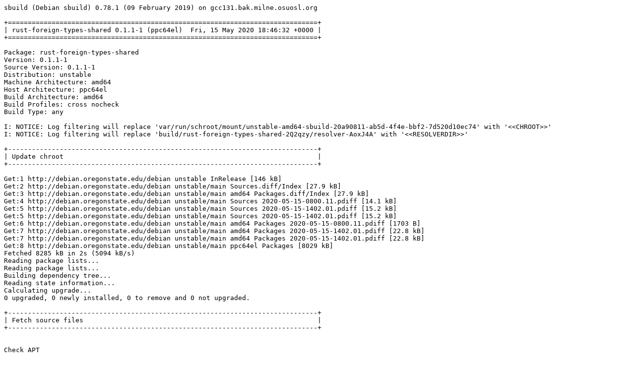

--- FILE ---
content_type: text/plain; charset=utf-8
request_url: http://crossqa.debian.net/build/rust-foreign-types-shared_0.1.1-1_ppc64el_20200515184630.log
body_size: 21270
content:
sbuild (Debian sbuild) 0.78.1 (09 February 2019) on gcc131.bak.milne.osuosl.org

+==============================================================================+
| rust-foreign-types-shared 0.1.1-1 (ppc64el)  Fri, 15 May 2020 18:46:32 +0000 |
+==============================================================================+

Package: rust-foreign-types-shared
Version: 0.1.1-1
Source Version: 0.1.1-1
Distribution: unstable
Machine Architecture: amd64
Host Architecture: ppc64el
Build Architecture: amd64
Build Profiles: cross nocheck
Build Type: any

I: NOTICE: Log filtering will replace 'var/run/schroot/mount/unstable-amd64-sbuild-20a90811-ab5d-4f4e-bbf2-7d520d10ec74' with '<<CHROOT>>'
I: NOTICE: Log filtering will replace 'build/rust-foreign-types-shared-2Q2qzy/resolver-AoxJ4A' with '<<RESOLVERDIR>>'

+------------------------------------------------------------------------------+
| Update chroot                                                                |
+------------------------------------------------------------------------------+

Get:1 http://debian.oregonstate.edu/debian unstable InRelease [146 kB]
Get:2 http://debian.oregonstate.edu/debian unstable/main Sources.diff/Index [27.9 kB]
Get:3 http://debian.oregonstate.edu/debian unstable/main amd64 Packages.diff/Index [27.9 kB]
Get:4 http://debian.oregonstate.edu/debian unstable/main Sources 2020-05-15-0800.11.pdiff [14.1 kB]
Get:5 http://debian.oregonstate.edu/debian unstable/main Sources 2020-05-15-1402.01.pdiff [15.2 kB]
Get:5 http://debian.oregonstate.edu/debian unstable/main Sources 2020-05-15-1402.01.pdiff [15.2 kB]
Get:6 http://debian.oregonstate.edu/debian unstable/main amd64 Packages 2020-05-15-0800.11.pdiff [1703 B]
Get:7 http://debian.oregonstate.edu/debian unstable/main amd64 Packages 2020-05-15-1402.01.pdiff [22.8 kB]
Get:7 http://debian.oregonstate.edu/debian unstable/main amd64 Packages 2020-05-15-1402.01.pdiff [22.8 kB]
Get:8 http://debian.oregonstate.edu/debian unstable/main ppc64el Packages [8029 kB]
Fetched 8285 kB in 2s (5094 kB/s)
Reading package lists...
Reading package lists...
Building dependency tree...
Reading state information...
Calculating upgrade...
0 upgraded, 0 newly installed, 0 to remove and 0 not upgraded.

+------------------------------------------------------------------------------+
| Fetch source files                                                           |
+------------------------------------------------------------------------------+


Check APT
---------

Checking available source versions...

Download source files with APT
------------------------------

Reading package lists...
NOTICE: 'rust-foreign-types-shared' packaging is maintained in the 'Git' version control system at:
https://salsa.debian.org/rust-team/debcargo-conf.git [src/foreign-types-shared]
Please use:
git clone https://salsa.debian.org/rust-team/debcargo-conf.git [src/foreign-types-shared]
to retrieve the latest (possibly unreleased) updates to the package.
Need to get 10.2 kB of source archives.
Get:1 http://debian.oregonstate.edu/debian unstable/main rust-foreign-types-shared 0.1.1-1 (dsc) [2216 B]
Get:2 http://debian.oregonstate.edu/debian unstable/main rust-foreign-types-shared 0.1.1-1 (tar) [5672 B]
Get:3 http://debian.oregonstate.edu/debian unstable/main rust-foreign-types-shared 0.1.1-1 (diff) [2284 B]
Fetched 10.2 kB in 0s (137 kB/s)
Download complete and in download only mode
I: NOTICE: Log filtering will replace 'build/rust-foreign-types-shared-2Q2qzy/rust-foreign-types-shared-0.1.1' with '<<PKGBUILDDIR>>'
I: NOTICE: Log filtering will replace 'build/rust-foreign-types-shared-2Q2qzy' with '<<BUILDDIR>>'

+------------------------------------------------------------------------------+
| Install package build dependencies                                           |
+------------------------------------------------------------------------------+


Setup apt archive
-----------------

Merged Build-Depends: debhelper (>= 11), dh-cargo (>= 6), libc-dev, libstdc++-dev, build-essential:amd64, fakeroot:amd64, crossbuild-essential-ppc64el:amd64, libc-dev:ppc64el, libstdc++-dev:ppc64el
Filtered Build-Depends: debhelper (>= 11), dh-cargo (>= 6), libc-dev, libstdc++-dev, build-essential:amd64, fakeroot:amd64, crossbuild-essential-ppc64el:amd64, libc-dev:ppc64el, libstdc++-dev:ppc64el
dpkg-deb: building package 'sbuild-build-depends-main-dummy' in '/<<RESOLVERDIR>>/apt_archive/sbuild-build-depends-main-dummy.deb'.
Ign:1 copy:/<<RESOLVERDIR>>/apt_archive ./ InRelease
Get:2 copy:/<<RESOLVERDIR>>/apt_archive ./ Release [957 B]
Ign:3 copy:/<<RESOLVERDIR>>/apt_archive ./ Release.gpg
Get:4 copy:/<<RESOLVERDIR>>/apt_archive ./ Sources [437 B]
Get:5 copy:/<<RESOLVERDIR>>/apt_archive ./ Packages [499 B]
Fetched 1893 B in 0s (72.9 kB/s)
Reading package lists...
Reading package lists...

Install main build dependencies (apt-based resolver)
----------------------------------------------------

Installing build dependencies
Reading package lists...
Building dependency tree...
Reading state information...
The following additional packages will be installed:
  autoconf automake autopoint autotools-dev binutils-powerpc64le-linux-gnu
  bsdmainutils build-essential cargo cpp-9-powerpc64le-linux-gnu
  cpp-powerpc64le-linux-gnu cross-config crossbuild-essential-ppc64el
  debhelper dh-autoreconf dh-cargo dh-strip-nondeterminism dpkg-cross dwz file
  g++ g++-9 g++-9-powerpc64le-linux-gnu g++-powerpc64le-linux-gnu
  gcc-10-base:ppc64el gcc-10-cross-base gcc-9-base:ppc64el gcc-9-cross-base
  gcc-9-powerpc64le-linux-gnu gcc-9-powerpc64le-linux-gnu-base
  gcc-powerpc64le-linux-gnu gettext gettext-base groff-base intltool-debian
  libarchive-zip-perl libasan5:ppc64el libasan5-ppc64el-cross
  libatomic1:ppc64el libatomic1-ppc64el-cross libbrotli1 libbsd0 libc6:ppc64el
  libc6-dev libc6-dev:ppc64el libc6-dev-ppc64el-cross libc6-ppc64el-cross
  libconfig-auto-perl libconfig-inifiles-perl libcroco3 libcrypt-dev
  libcrypt-dev:ppc64el libcrypt1:ppc64el libcurl3-gnutls libdebhelper-perl
  libdebian-dpkgcross-perl libedit2 libelf1 libexpat1 libfile-homedir-perl
  libfile-stripnondeterminism-perl libfile-which-perl libgcc-9-dev:ppc64el
  libgcc-9-dev-ppc64el-cross libgcc-s1:ppc64el libgcc-s1-ppc64el-cross
  libgit2-28 libglib2.0-0 libgomp1:ppc64el libgomp1-ppc64el-cross
  libgssapi-krb5-2 libhttp-parser2.9 libicu63 libio-string-perl
  libitm1:ppc64el libitm1-ppc64el-cross libk5crypto3 libkeyutils1 libkrb5-3
  libkrb5support0 libldap-2.4-2 libldap-common libllvm9 liblocale-gettext-perl
  liblsan0:ppc64el liblsan0-ppc64el-cross libmagic-mgc libmagic1
  libmbedcrypto3 libmbedtls12 libmbedx509-0 libmpdec2 libnghttp2-14
  libpipeline1 libpsl5 libpython3-stdlib libpython3.8-minimal
  libpython3.8-stdlib libquadmath0:ppc64el libquadmath0-ppc64el-cross
  libreadline8 librtmp1 libsasl2-2 libsasl2-modules-db libsigsegv2
  libsqlite3-0 libssh2-1 libssl1.1 libstd-rust-1.42 libstd-rust-dev
  libstdc++-9-dev libstdc++-9-dev:ppc64el libstdc++-9-dev-ppc64el-cross
  libstdc++6:ppc64el libstdc++6-ppc64el-cross libsub-override-perl libtool
  libtsan0:ppc64el libtsan0-ppc64el-cross libubsan1:ppc64el
  libubsan1-ppc64el-cross libuchardet0 libxml-libxml-perl
  libxml-namespacesupport-perl libxml-sax-base-perl libxml-sax-perl
  libxml-simple-perl libxml2 libyaml-perl libz3-4 linux-libc-dev:ppc64el
  linux-libc-dev-ppc64el-cross m4 man-db mime-support po-debconf python3
  python3-minimal python3.8 python3.8-minimal readline-common rustc
  sensible-utils ucf
Suggested packages:
  autoconf-archive gnu-standards autoconf-doc binutils-doc wamerican
  | wordlist whois vacation cargo-doc gcc-9-locales cpp-doc dh-make
  binutils-multiarch g++-multilib g++-9-multilib gcc-9-doc manpages-dev flex
  bison gdb-powerpc64le-linux-gnu gcc-doc gettext-doc libasprintf-dev
  libgettextpo-dev groff glibc-doc:ppc64el libc-l10n:ppc64el locales:ppc64el
  glibc-doc manpages-dev:ppc64el krb5-doc krb5-user libstdc++-9-doc
  libstdc++-9-doc:ppc64el libtool-doc gfortran | fortran95-compiler gcj-jdk
  libyaml-shell-perl m4-doc apparmor less www-browser libmail-box-perl
  python3-doc python3-tk python3-venv python3.8-venv python3.8-doc
  binfmt-support readline-doc rust-doc rust-src lld-9
Recommended packages:
  curl | wget | lynx libidn2-0:ppc64el ca-certificates libarchive-cpio-perl
  libglib2.0-data shared-mime-info xdg-user-dirs krb5-locales publicsuffix
  libsasl2-modules libltdl-dev libwww-perl libxml-sax-expat-perl
  libyaml-libyaml-perl | libyaml-syck-perl libmail-sendmail-perl rust-gdb
  | rust-lldb
The following NEW packages will be installed:
  autoconf automake autopoint autotools-dev binutils-powerpc64le-linux-gnu
  bsdmainutils build-essential cargo cpp-9-powerpc64le-linux-gnu
  cpp-powerpc64le-linux-gnu cross-config crossbuild-essential-ppc64el
  debhelper dh-autoreconf dh-cargo dh-strip-nondeterminism dpkg-cross dwz file
  g++ g++-9 g++-9-powerpc64le-linux-gnu g++-powerpc64le-linux-gnu
  gcc-10-base:ppc64el gcc-10-cross-base gcc-9-base:ppc64el gcc-9-cross-base
  gcc-9-powerpc64le-linux-gnu gcc-9-powerpc64le-linux-gnu-base
  gcc-powerpc64le-linux-gnu gettext gettext-base groff-base intltool-debian
  libarchive-zip-perl libasan5:ppc64el libasan5-ppc64el-cross
  libatomic1:ppc64el libatomic1-ppc64el-cross libbrotli1 libbsd0 libc6:ppc64el
  libc6-dev libc6-dev:ppc64el libc6-dev-ppc64el-cross libc6-ppc64el-cross
  libconfig-auto-perl libconfig-inifiles-perl libcroco3 libcrypt-dev
  libcrypt-dev:ppc64el libcrypt1:ppc64el libcurl3-gnutls libdebhelper-perl
  libdebian-dpkgcross-perl libedit2 libelf1 libexpat1 libfile-homedir-perl
  libfile-stripnondeterminism-perl libfile-which-perl libgcc-9-dev:ppc64el
  libgcc-9-dev-ppc64el-cross libgcc-s1:ppc64el libgcc-s1-ppc64el-cross
  libgit2-28 libglib2.0-0 libgomp1:ppc64el libgomp1-ppc64el-cross
  libgssapi-krb5-2 libhttp-parser2.9 libicu63 libio-string-perl
  libitm1:ppc64el libitm1-ppc64el-cross libk5crypto3 libkeyutils1 libkrb5-3
  libkrb5support0 libldap-2.4-2 libldap-common libllvm9 liblocale-gettext-perl
  liblsan0:ppc64el liblsan0-ppc64el-cross libmagic-mgc libmagic1
  libmbedcrypto3 libmbedtls12 libmbedx509-0 libmpdec2 libnghttp2-14
  libpipeline1 libpsl5 libpython3-stdlib libpython3.8-minimal
  libpython3.8-stdlib libquadmath0:ppc64el libquadmath0-ppc64el-cross
  libreadline8 librtmp1 libsasl2-2 libsasl2-modules-db libsigsegv2
  libsqlite3-0 libssh2-1 libssl1.1 libstd-rust-1.42 libstd-rust-dev
  libstdc++-9-dev libstdc++-9-dev:ppc64el libstdc++-9-dev-ppc64el-cross
  libstdc++6:ppc64el libstdc++6-ppc64el-cross libsub-override-perl libtool
  libtsan0:ppc64el libtsan0-ppc64el-cross libubsan1:ppc64el
  libubsan1-ppc64el-cross libuchardet0 libxml-libxml-perl
  libxml-namespacesupport-perl libxml-sax-base-perl libxml-sax-perl
  libxml-simple-perl libxml2 libyaml-perl libz3-4 linux-libc-dev:ppc64el
  linux-libc-dev-ppc64el-cross m4 man-db mime-support po-debconf python3
  python3-minimal python3.8 python3.8-minimal readline-common rustc
  sbuild-build-depends-main-dummy:ppc64el sensible-utils ucf
0 upgraded, 144 newly installed, 0 to remove and 0 not upgraded.
Need to get 158 MB of archives.
After this operation, 657 MB of additional disk space will be used.
Get:1 copy:/<<RESOLVERDIR>>/apt_archive ./ sbuild-build-depends-main-dummy 0.invalid.0 [928 B]
Get:2 http://debian.oregonstate.edu/debian unstable/main amd64 libbsd0 amd64 0.10.0-1 [107 kB]
Get:3 http://debian.oregonstate.edu/debian unstable/main amd64 bsdmainutils amd64 11.1.2+b1 [191 kB]
Get:4 http://debian.oregonstate.edu/debian unstable/main amd64 libuchardet0 amd64 0.0.6-3 [64.9 kB]
Get:5 http://debian.oregonstate.edu/debian unstable/main amd64 groff-base amd64 1.22.4-5 [920 kB]
Get:6 http://debian.oregonstate.edu/debian unstable/main amd64 libpipeline1 amd64 1.5.2-2 [33.9 kB]
Get:7 http://debian.oregonstate.edu/debian unstable/main amd64 man-db amd64 2.9.1-1 [1308 kB]
Get:8 http://debian.oregonstate.edu/debian unstable/main amd64 liblocale-gettext-perl amd64 1.07-4 [18.8 kB]
Get:9 http://debian.oregonstate.edu/debian unstable/main amd64 libssl1.1 amd64 1.1.1g-1 [1543 kB]
Get:10 http://debian.oregonstate.edu/debian unstable/main amd64 libpython3.8-minimal amd64 3.8.3-1 [760 kB]
Get:11 http://debian.oregonstate.edu/debian unstable/main amd64 libexpat1 amd64 2.2.9-1 [94.3 kB]
Get:12 http://debian.oregonstate.edu/debian unstable/main amd64 python3.8-minimal amd64 3.8.3-1 [1943 kB]
Get:13 http://debian.oregonstate.edu/debian unstable/main amd64 python3-minimal amd64 3.8.2-3 [37.6 kB]
Get:14 http://debian.oregonstate.edu/debian unstable/main amd64 mime-support all 3.64 [37.8 kB]
Get:15 http://debian.oregonstate.edu/debian unstable/main amd64 libmpdec2 amd64 2.4.2-3 [84.1 kB]
Get:16 http://debian.oregonstate.edu/debian unstable/main amd64 readline-common all 8.0-4 [72.5 kB]
Get:17 http://debian.oregonstate.edu/debian unstable/main amd64 libreadline8 amd64 8.0-4 [160 kB]
Get:18 http://debian.oregonstate.edu/debian unstable/main amd64 libsqlite3-0 amd64 3.31.1-5 [661 kB]
Get:19 http://debian.oregonstate.edu/debian unstable/main amd64 libpython3.8-stdlib amd64 3.8.3-1 [1668 kB]
Get:20 http://debian.oregonstate.edu/debian unstable/main amd64 python3.8 amd64 3.8.3-1 [416 kB]
Get:21 http://debian.oregonstate.edu/debian unstable/main amd64 libpython3-stdlib amd64 3.8.2-3 [20.8 kB]
Get:22 http://debian.oregonstate.edu/debian unstable/main amd64 python3 amd64 3.8.2-3 [63.7 kB]
Get:23 http://debian.oregonstate.edu/debian unstable/main ppc64el gcc-10-base ppc64el 10.1.0-1 [196 kB]
Get:24 http://debian.oregonstate.edu/debian unstable/main ppc64el gcc-9-base ppc64el 9.3.0-12 [197 kB]
Get:25 http://debian.oregonstate.edu/debian unstable/main amd64 sensible-utils all 0.0.12+nmu1 [16.0 kB]
Get:26 http://debian.oregonstate.edu/debian unstable/main amd64 libmagic-mgc amd64 1:5.38-4 [262 kB]
Get:27 http://debian.oregonstate.edu/debian unstable/main amd64 libmagic1 amd64 1:5.38-4 [120 kB]
Get:28 http://debian.oregonstate.edu/debian unstable/main amd64 file amd64 1:5.38-4 [67.9 kB]
Get:29 http://debian.oregonstate.edu/debian unstable/main amd64 gettext-base amd64 0.19.8.1-10 [123 kB]
Get:30 http://debian.oregonstate.edu/debian unstable/main amd64 ucf all 3.0039 [68.8 kB]
Get:31 http://debian.oregonstate.edu/debian unstable/main amd64 libsigsegv2 amd64 2.12-2 [32.8 kB]
Get:32 http://debian.oregonstate.edu/debian unstable/main amd64 m4 amd64 1.4.18-4 [203 kB]
Get:33 http://debian.oregonstate.edu/debian unstable/main amd64 autoconf all 2.69-11.1 [341 kB]
Get:34 http://debian.oregonstate.edu/debian unstable/main amd64 autotools-dev all 20180224.1 [77.0 kB]
Get:35 http://debian.oregonstate.edu/debian unstable/main amd64 automake all 1:1.16.2-1 [775 kB]
Get:36 http://debian.oregonstate.edu/debian unstable/main amd64 autopoint all 0.19.8.1-10 [435 kB]
Get:37 http://debian.oregonstate.edu/debian unstable/main amd64 binutils-powerpc64le-linux-gnu amd64 2.34-7 [2254 kB]
Get:38 http://debian.oregonstate.edu/debian unstable/main amd64 libcrypt-dev amd64 1:4.4.16-1 [104 kB]
Get:39 http://debian.oregonstate.edu/debian unstable/main amd64 libc6-dev amd64 2.30-8 [2631 kB]
Get:40 http://debian.oregonstate.edu/debian unstable/main amd64 libstdc++-9-dev amd64 9.3.0-12 [1701 kB]
Get:41 http://debian.oregonstate.edu/debian unstable/main amd64 g++-9 amd64 9.3.0-12 [10.7 MB]
Get:42 http://debian.oregonstate.edu/debian unstable/main amd64 g++ amd64 4:9.2.1-3.1 [1644 B]
Get:43 http://debian.oregonstate.edu/debian unstable/main amd64 build-essential amd64 12.8 [7640 B]
Get:44 http://debian.oregonstate.edu/debian unstable/main amd64 libbrotli1 amd64 1.0.7-6.1 [267 kB]
Get:45 http://debian.oregonstate.edu/debian unstable/main amd64 libkrb5support0 amd64 1.17-7 [64.4 kB]
Get:46 http://debian.oregonstate.edu/debian unstable/main amd64 libk5crypto3 amd64 1.17-7 [115 kB]
Get:47 http://debian.oregonstate.edu/debian unstable/main amd64 libkeyutils1 amd64 1.6.1-2 [15.4 kB]
Get:48 http://debian.oregonstate.edu/debian unstable/main amd64 libkrb5-3 amd64 1.17-7 [366 kB]
Get:49 http://debian.oregonstate.edu/debian unstable/main amd64 libgssapi-krb5-2 amd64 1.17-7 [156 kB]
Get:50 http://debian.oregonstate.edu/debian unstable/main amd64 libsasl2-modules-db amd64 2.1.27+dfsg-2 [69.0 kB]
Get:51 http://debian.oregonstate.edu/debian unstable/main amd64 libsasl2-2 amd64 2.1.27+dfsg-2 [106 kB]
Get:52 http://debian.oregonstate.edu/debian unstable/main amd64 libldap-common all 2.4.50+dfsg-1 [92.9 kB]
Get:53 http://debian.oregonstate.edu/debian unstable/main amd64 libldap-2.4-2 amd64 2.4.50+dfsg-1 [228 kB]
Get:54 http://debian.oregonstate.edu/debian unstable/main amd64 libnghttp2-14 amd64 1.40.0-1 [85.0 kB]
Get:55 http://debian.oregonstate.edu/debian unstable/main amd64 libpsl5 amd64 0.21.0-1 [55.1 kB]
Get:56 http://debian.oregonstate.edu/debian unstable/main amd64 librtmp1 amd64 2.4+20151223.gitfa8646d.1-2+b1 [60.8 kB]
Get:57 http://debian.oregonstate.edu/debian unstable/main amd64 libssh2-1 amd64 1.8.0-2.1 [140 kB]
Get:58 http://debian.oregonstate.edu/debian unstable/main amd64 libcurl3-gnutls amd64 7.68.0-1 [319 kB]
Get:59 http://debian.oregonstate.edu/debian unstable/main amd64 libhttp-parser2.9 amd64 2.9.2-2 [21.3 kB]
Get:60 http://debian.oregonstate.edu/debian unstable/main amd64 libmbedcrypto3 amd64 2.16.5-1 [214 kB]
Get:61 http://debian.oregonstate.edu/debian unstable/main amd64 libmbedx509-0 amd64 2.16.5-1 [105 kB]
Get:62 http://debian.oregonstate.edu/debian unstable/main amd64 libmbedtls12 amd64 2.16.5-1 [134 kB]
Get:63 http://debian.oregonstate.edu/debian unstable/main amd64 libgit2-28 amd64 0.28.5+dfsg.1-1 [427 kB]
Get:64 http://debian.oregonstate.edu/debian unstable/main amd64 libedit2 amd64 3.1-20191231-1 [95.4 kB]
Get:65 http://debian.oregonstate.edu/debian unstable/main amd64 libz3-4 amd64 4.8.7-4 [6790 kB]
Get:66 http://debian.oregonstate.edu/debian unstable/main amd64 libllvm9 amd64 1:9.0.1-12 [15.0 MB]
Get:67 http://debian.oregonstate.edu/debian unstable/main amd64 libstd-rust-1.42 amd64 1.42.0+dfsg1-1 [14.1 MB]
Get:68 http://debian.oregonstate.edu/debian unstable/main amd64 libstd-rust-dev amd64 1.42.0+dfsg1-1 [25.1 MB]
Get:69 http://debian.oregonstate.edu/debian unstable/main amd64 rustc amd64 1.42.0+dfsg1-1 [1863 kB]
Get:70 http://debian.oregonstate.edu/debian unstable/main amd64 cargo amd64 0.43.1-3 [2822 kB]
Get:71 http://debian.oregonstate.edu/debian unstable/main amd64 gcc-9-powerpc64le-linux-gnu-base amd64 9.3.0-8cross1 [196 kB]
Get:72 http://debian.oregonstate.edu/debian unstable/main amd64 cpp-9-powerpc64le-linux-gnu amd64 9.3.0-8cross1 [6744 kB]
Get:73 http://debian.oregonstate.edu/debian unstable/main amd64 cpp-powerpc64le-linux-gnu amd64 4:9.2.1-3.1 [16.7 kB]
Get:74 http://debian.oregonstate.edu/debian unstable/main amd64 cross-config all 2.6.15-3 [39.9 kB]
Get:75 http://debian.oregonstate.edu/debian unstable/main amd64 gcc-9-cross-base all 9.3.0-8cross1 [192 kB]
Get:76 http://debian.oregonstate.edu/debian unstable/main amd64 gcc-10-cross-base all 10-20200418-1cross1 [192 kB]
Get:77 http://debian.oregonstate.edu/debian unstable/main amd64 libc6-ppc64el-cross all 2.30-2cross1 [1524 kB]
Get:78 http://debian.oregonstate.edu/debian unstable/main amd64 libgcc-s1-ppc64el-cross all 10-20200418-1cross1 [30.7 kB]
Get:79 http://debian.oregonstate.edu/debian unstable/main amd64 libgomp1-ppc64el-cross all 10-20200418-1cross1 [106 kB]
Get:80 http://debian.oregonstate.edu/debian unstable/main amd64 libitm1-ppc64el-cross all 10-20200418-1cross1 [28.4 kB]
Get:81 http://debian.oregonstate.edu/debian unstable/main amd64 libatomic1-ppc64el-cross all 10-20200418-1cross1 [9700 B]
Get:82 http://debian.oregonstate.edu/debian unstable/main amd64 libasan5-ppc64el-cross all 9.3.0-8cross1 [401 kB]
Get:83 http://debian.oregonstate.edu/debian unstable/main amd64 liblsan0-ppc64el-cross all 10-20200418-1cross1 [155 kB]
Get:84 http://debian.oregonstate.edu/debian unstable/main amd64 libtsan0-ppc64el-cross all 10-20200418-1cross1 [317 kB]
Get:85 http://debian.oregonstate.edu/debian unstable/main amd64 libstdc++6-ppc64el-cross all 10-20200418-1cross1 [504 kB]
Get:86 http://debian.oregonstate.edu/debian unstable/main amd64 libubsan1-ppc64el-cross all 10-20200418-1cross1 [147 kB]
Get:87 http://debian.oregonstate.edu/debian unstable/main amd64 libquadmath0-ppc64el-cross all 10-20200418-1cross1 [152 kB]
Get:88 http://debian.oregonstate.edu/debian unstable/main amd64 libgcc-9-dev-ppc64el-cross all 9.3.0-8cross1 [1261 kB]
Get:89 http://debian.oregonstate.edu/debian unstable/main amd64 gcc-9-powerpc64le-linux-gnu amd64 9.3.0-8cross1 [7130 kB]
Get:90 http://debian.oregonstate.edu/debian unstable/main amd64 gcc-powerpc64le-linux-gnu amd64 4:9.2.1-3.1 [1480 B]
Get:91 http://debian.oregonstate.edu/debian unstable/main amd64 linux-libc-dev-ppc64el-cross all 5.4.19-1cross1 [1167 kB]
Get:92 http://debian.oregonstate.edu/debian unstable/main amd64 libc6-dev-ppc64el-cross all 2.30-2cross1 [2651 kB]
Get:93 http://debian.oregonstate.edu/debian unstable/main amd64 libstdc++-9-dev-ppc64el-cross all 9.3.0-8cross1 [1729 kB]
Get:94 http://debian.oregonstate.edu/debian unstable/main amd64 g++-9-powerpc64le-linux-gnu amd64 9.3.0-8cross1 [7335 kB]
Get:95 http://debian.oregonstate.edu/debian unstable/main amd64 g++-powerpc64le-linux-gnu amd64 4:9.2.1-3.1 [1188 B]
Get:96 http://debian.oregonstate.edu/debian unstable/main amd64 libconfig-inifiles-perl all 3.000003-1 [52.1 kB]
Get:97 http://debian.oregonstate.edu/debian unstable/main amd64 libio-string-perl all 1.08-3 [12.3 kB]
Get:98 http://debian.oregonstate.edu/debian unstable/main amd64 libicu63 amd64 63.2-3 [8296 kB]
Get:99 http://debian.oregonstate.edu/debian unstable/main amd64 libxml2 amd64 2.9.10+dfsg-5 [709 kB]
Get:100 http://debian.oregonstate.edu/debian unstable/main amd64 libxml-namespacesupport-perl all 1.12-1 [14.8 kB]
Get:101 http://debian.oregonstate.edu/debian unstable/main amd64 libxml-sax-base-perl all 1.09-1 [20.4 kB]
Get:102 http://debian.oregonstate.edu/debian unstable/main amd64 libxml-sax-perl all 1.02+dfsg-1 [59.0 kB]
Get:103 http://debian.oregonstate.edu/debian unstable/main amd64 libxml-libxml-perl amd64 2.0134+dfsg-2 [343 kB]
Get:104 http://debian.oregonstate.edu/debian unstable/main amd64 libxml-simple-perl all 2.25-1 [72.0 kB]
Get:105 http://debian.oregonstate.edu/debian unstable/main amd64 libyaml-perl all 1.30-1 [67.7 kB]
Get:106 http://debian.oregonstate.edu/debian unstable/main amd64 libconfig-auto-perl all 0.44-1 [19.5 kB]
Get:107 http://debian.oregonstate.edu/debian unstable/main amd64 libfile-which-perl all 1.23-1 [16.6 kB]
Get:108 http://debian.oregonstate.edu/debian unstable/main amd64 libfile-homedir-perl all 1.004-1 [42.7 kB]
Get:109 http://debian.oregonstate.edu/debian unstable/main amd64 libdebian-dpkgcross-perl all 2.6.15-3 [38.7 kB]
Get:110 http://debian.oregonstate.edu/debian unstable/main amd64 dpkg-cross all 2.6.15-3 [49.3 kB]
Get:111 http://debian.oregonstate.edu/debian unstable/main amd64 crossbuild-essential-ppc64el all 12.8 [6652 B]
Get:112 http://debian.oregonstate.edu/debian unstable/main amd64 libtool all 2.4.6-14 [513 kB]
Get:113 http://debian.oregonstate.edu/debian unstable/main amd64 dh-autoreconf all 19 [16.9 kB]
Get:114 http://debian.oregonstate.edu/debian unstable/main amd64 libdebhelper-perl all 13 [184 kB]
Get:115 http://debian.oregonstate.edu/debian unstable/main amd64 libarchive-zip-perl all 1.68-1 [104 kB]
Get:116 http://debian.oregonstate.edu/debian unstable/main amd64 libsub-override-perl all 0.09-2 [10.2 kB]
Get:117 http://debian.oregonstate.edu/debian unstable/main amd64 libfile-stripnondeterminism-perl all 1.8.0-1 [24.2 kB]
Get:118 http://debian.oregonstate.edu/debian unstable/main amd64 dh-strip-nondeterminism all 1.8.0-1 [14.8 kB]
Get:119 http://debian.oregonstate.edu/debian unstable/main amd64 libelf1 amd64 0.176-1.1 [161 kB]
Get:120 http://debian.oregonstate.edu/debian unstable/main amd64 dwz amd64 0.13-5 [151 kB]
Get:121 http://debian.oregonstate.edu/debian unstable/main amd64 libglib2.0-0 amd64 2.64.2-1 [1343 kB]
Get:122 http://debian.oregonstate.edu/debian unstable/main amd64 libcroco3 amd64 0.6.13-1 [146 kB]
Get:123 http://debian.oregonstate.edu/debian unstable/main amd64 gettext amd64 0.19.8.1-10 [1303 kB]
Get:124 http://debian.oregonstate.edu/debian unstable/main amd64 intltool-debian all 0.35.0+20060710.5 [26.8 kB]
Get:125 http://debian.oregonstate.edu/debian unstable/main amd64 po-debconf all 1.0.21 [248 kB]
Get:126 http://debian.oregonstate.edu/debian unstable/main amd64 debhelper all 13 [1002 kB]
Get:127 http://debian.oregonstate.edu/debian unstable/main amd64 dh-cargo all 24 [10.2 kB]
Get:128 http://debian.oregonstate.edu/debian unstable/main ppc64el libgcc-s1 ppc64el 10.1.0-1 [30.6 kB]
Get:129 http://debian.oregonstate.edu/debian unstable/main ppc64el libcrypt1 ppc64el 1:4.4.16-1 [97.9 kB]
Get:130 http://debian.oregonstate.edu/debian unstable/main ppc64el libc6 ppc64el 2.30-8 [2817 kB]
Get:131 http://debian.oregonstate.edu/debian unstable/main ppc64el libasan5 ppc64el 9.3.0-12 [408 kB]
Get:132 http://debian.oregonstate.edu/debian unstable/main ppc64el libatomic1 ppc64el 10.1.0-1 [9864 B]
Get:133 http://debian.oregonstate.edu/debian unstable/main ppc64el linux-libc-dev ppc64el 5.6.7-1 [1093 kB]
Get:134 http://debian.oregonstate.edu/debian unstable/main ppc64el libcrypt-dev ppc64el 1:4.4.16-1 [121 kB]
Get:135 http://debian.oregonstate.edu/debian unstable/main ppc64el libc6-dev ppc64el 2.30-8 [2658 kB]
Get:136 http://debian.oregonstate.edu/debian unstable/main ppc64el libgomp1 ppc64el 10.1.0-1 [107 kB]
Get:137 http://debian.oregonstate.edu/debian unstable/main ppc64el libitm1 ppc64el 10.1.0-1 [28.8 kB]
Get:138 http://debian.oregonstate.edu/debian unstable/main ppc64el liblsan0 ppc64el 10.1.0-1 [155 kB]
Get:139 http://debian.oregonstate.edu/debian unstable/main ppc64el libtsan0 ppc64el 10.1.0-1 [325 kB]
Get:140 http://debian.oregonstate.edu/debian unstable/main ppc64el libstdc++6 ppc64el 10.1.0-1 [545 kB]
Get:141 http://debian.oregonstate.edu/debian unstable/main ppc64el libubsan1 ppc64el 10.1.0-1 [147 kB]
Get:142 http://debian.oregonstate.edu/debian unstable/main ppc64el libquadmath0 ppc64el 10.1.0-1 [153 kB]
Get:143 http://debian.oregonstate.edu/debian unstable/main ppc64el libgcc-9-dev ppc64el 9.3.0-12 [1263 kB]
Get:144 http://debian.oregonstate.edu/debian unstable/main ppc64el libstdc++-9-dev ppc64el 9.3.0-12 [1751 kB]
debconf: delaying package configuration, since apt-utils is not installed
Fetched 158 MB in 1s (120 MB/s)
Selecting previously unselected package libbsd0:amd64.
(Reading database ... 12640 files and directories currently installed.)
Preparing to unpack .../00-libbsd0_0.10.0-1_amd64.deb ...
Unpacking libbsd0:amd64 (0.10.0-1) ...
Selecting previously unselected package bsdmainutils.
Preparing to unpack .../01-bsdmainutils_11.1.2+b1_amd64.deb ...
Unpacking bsdmainutils (11.1.2+b1) ...
Selecting previously unselected package libuchardet0:amd64.
Preparing to unpack .../02-libuchardet0_0.0.6-3_amd64.deb ...
Unpacking libuchardet0:amd64 (0.0.6-3) ...
Selecting previously unselected package groff-base.
Preparing to unpack .../03-groff-base_1.22.4-5_amd64.deb ...
Unpacking groff-base (1.22.4-5) ...
Selecting previously unselected package libpipeline1:amd64.
Preparing to unpack .../04-libpipeline1_1.5.2-2_amd64.deb ...
Unpacking libpipeline1:amd64 (1.5.2-2) ...
Selecting previously unselected package man-db.
Preparing to unpack .../05-man-db_2.9.1-1_amd64.deb ...
Unpacking man-db (2.9.1-1) ...
Selecting previously unselected package liblocale-gettext-perl.
Preparing to unpack .../06-liblocale-gettext-perl_1.07-4_amd64.deb ...
Unpacking liblocale-gettext-perl (1.07-4) ...
Selecting previously unselected package libssl1.1:amd64.
Preparing to unpack .../07-libssl1.1_1.1.1g-1_amd64.deb ...
Unpacking libssl1.1:amd64 (1.1.1g-1) ...
Selecting previously unselected package libpython3.8-minimal:amd64.
Preparing to unpack .../08-libpython3.8-minimal_3.8.3-1_amd64.deb ...
Unpacking libpython3.8-minimal:amd64 (3.8.3-1) ...
Selecting previously unselected package libexpat1:amd64.
Preparing to unpack .../09-libexpat1_2.2.9-1_amd64.deb ...
Unpacking libexpat1:amd64 (2.2.9-1) ...
Selecting previously unselected package python3.8-minimal.
Preparing to unpack .../10-python3.8-minimal_3.8.3-1_amd64.deb ...
Unpacking python3.8-minimal (3.8.3-1) ...
Setting up libssl1.1:amd64 (1.1.1g-1) ...
Setting up libpython3.8-minimal:amd64 (3.8.3-1) ...
Setting up libexpat1:amd64 (2.2.9-1) ...
Setting up python3.8-minimal (3.8.3-1) ...
Selecting previously unselected package python3-minimal.
(Reading database ... 13609 files and directories currently installed.)
Preparing to unpack .../0-python3-minimal_3.8.2-3_amd64.deb ...
Unpacking python3-minimal (3.8.2-3) ...
Selecting previously unselected package mime-support.
Preparing to unpack .../1-mime-support_3.64_all.deb ...
Unpacking mime-support (3.64) ...
Selecting previously unselected package libmpdec2:amd64.
Preparing to unpack .../2-libmpdec2_2.4.2-3_amd64.deb ...
Unpacking libmpdec2:amd64 (2.4.2-3) ...
Selecting previously unselected package readline-common.
Preparing to unpack .../3-readline-common_8.0-4_all.deb ...
Unpacking readline-common (8.0-4) ...
Selecting previously unselected package libreadline8:amd64.
Preparing to unpack .../4-libreadline8_8.0-4_amd64.deb ...
Unpacking libreadline8:amd64 (8.0-4) ...
Selecting previously unselected package libsqlite3-0:amd64.
Preparing to unpack .../5-libsqlite3-0_3.31.1-5_amd64.deb ...
Unpacking libsqlite3-0:amd64 (3.31.1-5) ...
Selecting previously unselected package libpython3.8-stdlib:amd64.
Preparing to unpack .../6-libpython3.8-stdlib_3.8.3-1_amd64.deb ...
Unpacking libpython3.8-stdlib:amd64 (3.8.3-1) ...
Selecting previously unselected package python3.8.
Preparing to unpack .../7-python3.8_3.8.3-1_amd64.deb ...
Unpacking python3.8 (3.8.3-1) ...
Selecting previously unselected package libpython3-stdlib:amd64.
Preparing to unpack .../8-libpython3-stdlib_3.8.2-3_amd64.deb ...
Unpacking libpython3-stdlib:amd64 (3.8.2-3) ...
Setting up python3-minimal (3.8.2-3) ...
Selecting previously unselected package python3.
(Reading database ... 14043 files and directories currently installed.)
Preparing to unpack .../000-python3_3.8.2-3_amd64.deb ...
Unpacking python3 (3.8.2-3) ...
Selecting previously unselected package gcc-10-base:ppc64el.
Preparing to unpack .../001-gcc-10-base_10.1.0-1_ppc64el.deb ...
Unpacking gcc-10-base:ppc64el (10.1.0-1) ...
Selecting previously unselected package gcc-9-base:ppc64el.
Preparing to unpack .../002-gcc-9-base_9.3.0-12_ppc64el.deb ...
Unpacking gcc-9-base:ppc64el (9.3.0-12) ...
Selecting previously unselected package sensible-utils.
Preparing to unpack .../003-sensible-utils_0.0.12+nmu1_all.deb ...
Unpacking sensible-utils (0.0.12+nmu1) ...
Selecting previously unselected package libmagic-mgc.
Preparing to unpack .../004-libmagic-mgc_1%3a5.38-4_amd64.deb ...
Unpacking libmagic-mgc (1:5.38-4) ...
Selecting previously unselected package libmagic1:amd64.
Preparing to unpack .../005-libmagic1_1%3a5.38-4_amd64.deb ...
Unpacking libmagic1:amd64 (1:5.38-4) ...
Selecting previously unselected package file.
Preparing to unpack .../006-file_1%3a5.38-4_amd64.deb ...
Unpacking file (1:5.38-4) ...
Selecting previously unselected package gettext-base.
Preparing to unpack .../007-gettext-base_0.19.8.1-10_amd64.deb ...
Unpacking gettext-base (0.19.8.1-10) ...
Selecting previously unselected package ucf.
Preparing to unpack .../008-ucf_3.0039_all.deb ...
Moving old data out of the way
Unpacking ucf (3.0039) ...
Selecting previously unselected package libsigsegv2:amd64.
Preparing to unpack .../009-libsigsegv2_2.12-2_amd64.deb ...
Unpacking libsigsegv2:amd64 (2.12-2) ...
Selecting previously unselected package m4.
Preparing to unpack .../010-m4_1.4.18-4_amd64.deb ...
Unpacking m4 (1.4.18-4) ...
Selecting previously unselected package autoconf.
Preparing to unpack .../011-autoconf_2.69-11.1_all.deb ...
Unpacking autoconf (2.69-11.1) ...
Selecting previously unselected package autotools-dev.
Preparing to unpack .../012-autotools-dev_20180224.1_all.deb ...
Unpacking autotools-dev (20180224.1) ...
Selecting previously unselected package automake.
Preparing to unpack .../013-automake_1%3a1.16.2-1_all.deb ...
Unpacking automake (1:1.16.2-1) ...
Selecting previously unselected package autopoint.
Preparing to unpack .../014-autopoint_0.19.8.1-10_all.deb ...
Unpacking autopoint (0.19.8.1-10) ...
Selecting previously unselected package binutils-powerpc64le-linux-gnu.
Preparing to unpack .../015-binutils-powerpc64le-linux-gnu_2.34-7_amd64.deb ...
Unpacking binutils-powerpc64le-linux-gnu (2.34-7) ...
Selecting previously unselected package libcrypt-dev:amd64.
Preparing to unpack .../016-libcrypt-dev_1%3a4.4.16-1_amd64.deb ...
Unpacking libcrypt-dev:amd64 (1:4.4.16-1) ...
Selecting previously unselected package libc6-dev:amd64.
Preparing to unpack .../017-libc6-dev_2.30-8_amd64.deb ...
Unpacking libc6-dev:amd64 (2.30-8) ...
Selecting previously unselected package libstdc++-9-dev:amd64.
Preparing to unpack .../018-libstdc++-9-dev_9.3.0-12_amd64.deb ...
Unpacking libstdc++-9-dev:amd64 (9.3.0-12) ...
Selecting previously unselected package g++-9.
Preparing to unpack .../019-g++-9_9.3.0-12_amd64.deb ...
Unpacking g++-9 (9.3.0-12) ...
Selecting previously unselected package g++.
Preparing to unpack .../020-g++_4%3a9.2.1-3.1_amd64.deb ...
Unpacking g++ (4:9.2.1-3.1) ...
Selecting previously unselected package build-essential.
Preparing to unpack .../021-build-essential_12.8_amd64.deb ...
Unpacking build-essential (12.8) ...
Selecting previously unselected package libbrotli1:amd64.
Preparing to unpack .../022-libbrotli1_1.0.7-6.1_amd64.deb ...
Unpacking libbrotli1:amd64 (1.0.7-6.1) ...
Selecting previously unselected package libkrb5support0:amd64.
Preparing to unpack .../023-libkrb5support0_1.17-7_amd64.deb ...
Unpacking libkrb5support0:amd64 (1.17-7) ...
Selecting previously unselected package libk5crypto3:amd64.
Preparing to unpack .../024-libk5crypto3_1.17-7_amd64.deb ...
Unpacking libk5crypto3:amd64 (1.17-7) ...
Selecting previously unselected package libkeyutils1:amd64.
Preparing to unpack .../025-libkeyutils1_1.6.1-2_amd64.deb ...
Unpacking libkeyutils1:amd64 (1.6.1-2) ...
Selecting previously unselected package libkrb5-3:amd64.
Preparing to unpack .../026-libkrb5-3_1.17-7_amd64.deb ...
Unpacking libkrb5-3:amd64 (1.17-7) ...
Selecting previously unselected package libgssapi-krb5-2:amd64.
Preparing to unpack .../027-libgssapi-krb5-2_1.17-7_amd64.deb ...
Unpacking libgssapi-krb5-2:amd64 (1.17-7) ...
Selecting previously unselected package libsasl2-modules-db:amd64.
Preparing to unpack .../028-libsasl2-modules-db_2.1.27+dfsg-2_amd64.deb ...
Unpacking libsasl2-modules-db:amd64 (2.1.27+dfsg-2) ...
Selecting previously unselected package libsasl2-2:amd64.
Preparing to unpack .../029-libsasl2-2_2.1.27+dfsg-2_amd64.deb ...
Unpacking libsasl2-2:amd64 (2.1.27+dfsg-2) ...
Selecting previously unselected package libldap-common.
Preparing to unpack .../030-libldap-common_2.4.50+dfsg-1_all.deb ...
Unpacking libldap-common (2.4.50+dfsg-1) ...
Selecting previously unselected package libldap-2.4-2:amd64.
Preparing to unpack .../031-libldap-2.4-2_2.4.50+dfsg-1_amd64.deb ...
Unpacking libldap-2.4-2:amd64 (2.4.50+dfsg-1) ...
Selecting previously unselected package libnghttp2-14:amd64.
Preparing to unpack .../032-libnghttp2-14_1.40.0-1_amd64.deb ...
Unpacking libnghttp2-14:amd64 (1.40.0-1) ...
Selecting previously unselected package libpsl5:amd64.
Preparing to unpack .../033-libpsl5_0.21.0-1_amd64.deb ...
Unpacking libpsl5:amd64 (0.21.0-1) ...
Selecting previously unselected package librtmp1:amd64.
Preparing to unpack .../034-librtmp1_2.4+20151223.gitfa8646d.1-2+b1_amd64.deb ...
Unpacking librtmp1:amd64 (2.4+20151223.gitfa8646d.1-2+b1) ...
Selecting previously unselected package libssh2-1:amd64.
Preparing to unpack .../035-libssh2-1_1.8.0-2.1_amd64.deb ...
Unpacking libssh2-1:amd64 (1.8.0-2.1) ...
Selecting previously unselected package libcurl3-gnutls:amd64.
Preparing to unpack .../036-libcurl3-gnutls_7.68.0-1_amd64.deb ...
Unpacking libcurl3-gnutls:amd64 (7.68.0-1) ...
Selecting previously unselected package libhttp-parser2.9:amd64.
Preparing to unpack .../037-libhttp-parser2.9_2.9.2-2_amd64.deb ...
Unpacking libhttp-parser2.9:amd64 (2.9.2-2) ...
Selecting previously unselected package libmbedcrypto3:amd64.
Preparing to unpack .../038-libmbedcrypto3_2.16.5-1_amd64.deb ...
Unpacking libmbedcrypto3:amd64 (2.16.5-1) ...
Selecting previously unselected package libmbedx509-0:amd64.
Preparing to unpack .../039-libmbedx509-0_2.16.5-1_amd64.deb ...
Unpacking libmbedx509-0:amd64 (2.16.5-1) ...
Selecting previously unselected package libmbedtls12:amd64.
Preparing to unpack .../040-libmbedtls12_2.16.5-1_amd64.deb ...
Unpacking libmbedtls12:amd64 (2.16.5-1) ...
Selecting previously unselected package libgit2-28:amd64.
Preparing to unpack .../041-libgit2-28_0.28.5+dfsg.1-1_amd64.deb ...
Unpacking libgit2-28:amd64 (0.28.5+dfsg.1-1) ...
Selecting previously unselected package libedit2:amd64.
Preparing to unpack .../042-libedit2_3.1-20191231-1_amd64.deb ...
Unpacking libedit2:amd64 (3.1-20191231-1) ...
Selecting previously unselected package libz3-4:amd64.
Preparing to unpack .../043-libz3-4_4.8.7-4_amd64.deb ...
Unpacking libz3-4:amd64 (4.8.7-4) ...
Selecting previously unselected package libllvm9:amd64.
Preparing to unpack .../044-libllvm9_1%3a9.0.1-12_amd64.deb ...
Unpacking libllvm9:amd64 (1:9.0.1-12) ...
Selecting previously unselected package libstd-rust-1.42:amd64.
Preparing to unpack .../045-libstd-rust-1.42_1.42.0+dfsg1-1_amd64.deb ...
Unpacking libstd-rust-1.42:amd64 (1.42.0+dfsg1-1) ...
Selecting previously unselected package libstd-rust-dev:amd64.
Preparing to unpack .../046-libstd-rust-dev_1.42.0+dfsg1-1_amd64.deb ...
Unpacking libstd-rust-dev:amd64 (1.42.0+dfsg1-1) ...
Selecting previously unselected package rustc.
Preparing to unpack .../047-rustc_1.42.0+dfsg1-1_amd64.deb ...
Unpacking rustc (1.42.0+dfsg1-1) ...
Selecting previously unselected package cargo.
Preparing to unpack .../048-cargo_0.43.1-3_amd64.deb ...
Unpacking cargo (0.43.1-3) ...
Selecting previously unselected package gcc-9-powerpc64le-linux-gnu-base:amd64.
Preparing to unpack .../049-gcc-9-powerpc64le-linux-gnu-base_9.3.0-8cross1_amd64.deb ...
Unpacking gcc-9-powerpc64le-linux-gnu-base:amd64 (9.3.0-8cross1) ...
Selecting previously unselected package cpp-9-powerpc64le-linux-gnu.
Preparing to unpack .../050-cpp-9-powerpc64le-linux-gnu_9.3.0-8cross1_amd64.deb ...
Unpacking cpp-9-powerpc64le-linux-gnu (9.3.0-8cross1) ...
Selecting previously unselected package cpp-powerpc64le-linux-gnu.
Preparing to unpack .../051-cpp-powerpc64le-linux-gnu_4%3a9.2.1-3.1_amd64.deb ...
Unpacking cpp-powerpc64le-linux-gnu (4:9.2.1-3.1) ...
Selecting previously unselected package cross-config.
Preparing to unpack .../052-cross-config_2.6.15-3_all.deb ...
Unpacking cross-config (2.6.15-3) ...
Selecting previously unselected package gcc-9-cross-base.
Preparing to unpack .../053-gcc-9-cross-base_9.3.0-8cross1_all.deb ...
Unpacking gcc-9-cross-base (9.3.0-8cross1) ...
Selecting previously unselected package gcc-10-cross-base.
Preparing to unpack .../054-gcc-10-cross-base_10-20200418-1cross1_all.deb ...
Unpacking gcc-10-cross-base (10-20200418-1cross1) ...
Selecting previously unselected package libc6-ppc64el-cross.
Preparing to unpack .../055-libc6-ppc64el-cross_2.30-2cross1_all.deb ...
Unpacking libc6-ppc64el-cross (2.30-2cross1) ...
Selecting previously unselected package libgcc-s1-ppc64el-cross.
Preparing to unpack .../056-libgcc-s1-ppc64el-cross_10-20200418-1cross1_all.deb ...
Unpacking libgcc-s1-ppc64el-cross (10-20200418-1cross1) ...
Selecting previously unselected package libgomp1-ppc64el-cross.
Preparing to unpack .../057-libgomp1-ppc64el-cross_10-20200418-1cross1_all.deb ...
Unpacking libgomp1-ppc64el-cross (10-20200418-1cross1) ...
Selecting previously unselected package libitm1-ppc64el-cross.
Preparing to unpack .../058-libitm1-ppc64el-cross_10-20200418-1cross1_all.deb ...
Unpacking libitm1-ppc64el-cross (10-20200418-1cross1) ...
Selecting previously unselected package libatomic1-ppc64el-cross.
Preparing to unpack .../059-libatomic1-ppc64el-cross_10-20200418-1cross1_all.deb ...
Unpacking libatomic1-ppc64el-cross (10-20200418-1cross1) ...
Selecting previously unselected package libasan5-ppc64el-cross.
Preparing to unpack .../060-libasan5-ppc64el-cross_9.3.0-8cross1_all.deb ...
Unpacking libasan5-ppc64el-cross (9.3.0-8cross1) ...
Selecting previously unselected package liblsan0-ppc64el-cross.
Preparing to unpack .../061-liblsan0-ppc64el-cross_10-20200418-1cross1_all.deb ...
Unpacking liblsan0-ppc64el-cross (10-20200418-1cross1) ...
Selecting previously unselected package libtsan0-ppc64el-cross.
Preparing to unpack .../062-libtsan0-ppc64el-cross_10-20200418-1cross1_all.deb ...
Unpacking libtsan0-ppc64el-cross (10-20200418-1cross1) ...
Selecting previously unselected package libstdc++6-ppc64el-cross.
Preparing to unpack .../063-libstdc++6-ppc64el-cross_10-20200418-1cross1_all.deb ...
Unpacking libstdc++6-ppc64el-cross (10-20200418-1cross1) ...
Selecting previously unselected package libubsan1-ppc64el-cross.
Preparing to unpack .../064-libubsan1-ppc64el-cross_10-20200418-1cross1_all.deb ...
Unpacking libubsan1-ppc64el-cross (10-20200418-1cross1) ...
Selecting previously unselected package libquadmath0-ppc64el-cross.
Preparing to unpack .../065-libquadmath0-ppc64el-cross_10-20200418-1cross1_all.deb ...
Unpacking libquadmath0-ppc64el-cross (10-20200418-1cross1) ...
Selecting previously unselected package libgcc-9-dev-ppc64el-cross.
Preparing to unpack .../066-libgcc-9-dev-ppc64el-cross_9.3.0-8cross1_all.deb ...
Unpacking libgcc-9-dev-ppc64el-cross (9.3.0-8cross1) ...
Selecting previously unselected package gcc-9-powerpc64le-linux-gnu.
Preparing to unpack .../067-gcc-9-powerpc64le-linux-gnu_9.3.0-8cross1_amd64.deb ...
Unpacking gcc-9-powerpc64le-linux-gnu (9.3.0-8cross1) ...
Selecting previously unselected package gcc-powerpc64le-linux-gnu.
Preparing to unpack .../068-gcc-powerpc64le-linux-gnu_4%3a9.2.1-3.1_amd64.deb ...
Unpacking gcc-powerpc64le-linux-gnu (4:9.2.1-3.1) ...
Selecting previously unselected package linux-libc-dev-ppc64el-cross.
Preparing to unpack .../069-linux-libc-dev-ppc64el-cross_5.4.19-1cross1_all.deb ...
Unpacking linux-libc-dev-ppc64el-cross (5.4.19-1cross1) ...
Selecting previously unselected package libc6-dev-ppc64el-cross.
Preparing to unpack .../070-libc6-dev-ppc64el-cross_2.30-2cross1_all.deb ...
Unpacking libc6-dev-ppc64el-cross (2.30-2cross1) ...
Selecting previously unselected package libstdc++-9-dev-ppc64el-cross.
Preparing to unpack .../071-libstdc++-9-dev-ppc64el-cross_9.3.0-8cross1_all.deb ...
Unpacking libstdc++-9-dev-ppc64el-cross (9.3.0-8cross1) ...
Selecting previously unselected package g++-9-powerpc64le-linux-gnu.
Preparing to unpack .../072-g++-9-powerpc64le-linux-gnu_9.3.0-8cross1_amd64.deb ...
Unpacking g++-9-powerpc64le-linux-gnu (9.3.0-8cross1) ...
Selecting previously unselected package g++-powerpc64le-linux-gnu.
Preparing to unpack .../073-g++-powerpc64le-linux-gnu_4%3a9.2.1-3.1_amd64.deb ...
Unpacking g++-powerpc64le-linux-gnu (4:9.2.1-3.1) ...
Selecting previously unselected package libconfig-inifiles-perl.
Preparing to unpack .../074-libconfig-inifiles-perl_3.000003-1_all.deb ...
Unpacking libconfig-inifiles-perl (3.000003-1) ...
Selecting previously unselected package libio-string-perl.
Preparing to unpack .../075-libio-string-perl_1.08-3_all.deb ...
Unpacking libio-string-perl (1.08-3) ...
Selecting previously unselected package libicu63:amd64.
Preparing to unpack .../076-libicu63_63.2-3_amd64.deb ...
Unpacking libicu63:amd64 (63.2-3) ...
Selecting previously unselected package libxml2:amd64.
Preparing to unpack .../077-libxml2_2.9.10+dfsg-5_amd64.deb ...
Unpacking libxml2:amd64 (2.9.10+dfsg-5) ...
Selecting previously unselected package libxml-namespacesupport-perl.
Preparing to unpack .../078-libxml-namespacesupport-perl_1.12-1_all.deb ...
Unpacking libxml-namespacesupport-perl (1.12-1) ...
Selecting previously unselected package libxml-sax-base-perl.
Preparing to unpack .../079-libxml-sax-base-perl_1.09-1_all.deb ...
Unpacking libxml-sax-base-perl (1.09-1) ...
Selecting previously unselected package libxml-sax-perl.
Preparing to unpack .../080-libxml-sax-perl_1.02+dfsg-1_all.deb ...
Unpacking libxml-sax-perl (1.02+dfsg-1) ...
Selecting previously unselected package libxml-libxml-perl.
Preparing to unpack .../081-libxml-libxml-perl_2.0134+dfsg-2_amd64.deb ...
Unpacking libxml-libxml-perl (2.0134+dfsg-2) ...
Selecting previously unselected package libxml-simple-perl.
Preparing to unpack .../082-libxml-simple-perl_2.25-1_all.deb ...
Unpacking libxml-simple-perl (2.25-1) ...
Selecting previously unselected package libyaml-perl.
Preparing to unpack .../083-libyaml-perl_1.30-1_all.deb ...
Unpacking libyaml-perl (1.30-1) ...
Selecting previously unselected package libconfig-auto-perl.
Preparing to unpack .../084-libconfig-auto-perl_0.44-1_all.deb ...
Unpacking libconfig-auto-perl (0.44-1) ...
Selecting previously unselected package libfile-which-perl.
Preparing to unpack .../085-libfile-which-perl_1.23-1_all.deb ...
Unpacking libfile-which-perl (1.23-1) ...
Selecting previously unselected package libfile-homedir-perl.
Preparing to unpack .../086-libfile-homedir-perl_1.004-1_all.deb ...
Unpacking libfile-homedir-perl (1.004-1) ...
Selecting previously unselected package libdebian-dpkgcross-perl.
Preparing to unpack .../087-libdebian-dpkgcross-perl_2.6.15-3_all.deb ...
Unpacking libdebian-dpkgcross-perl (2.6.15-3) ...
Selecting previously unselected package dpkg-cross.
Preparing to unpack .../088-dpkg-cross_2.6.15-3_all.deb ...
Unpacking dpkg-cross (2.6.15-3) ...
Selecting previously unselected package crossbuild-essential-ppc64el.
Preparing to unpack .../089-crossbuild-essential-ppc64el_12.8_all.deb ...
Unpacking crossbuild-essential-ppc64el (12.8) ...
Selecting previously unselected package libtool.
Preparing to unpack .../090-libtool_2.4.6-14_all.deb ...
Unpacking libtool (2.4.6-14) ...
Selecting previously unselected package dh-autoreconf.
Preparing to unpack .../091-dh-autoreconf_19_all.deb ...
Unpacking dh-autoreconf (19) ...
Selecting previously unselected package libdebhelper-perl.
Preparing to unpack .../092-libdebhelper-perl_13_all.deb ...
Unpacking libdebhelper-perl (13) ...
Selecting previously unselected package libarchive-zip-perl.
Preparing to unpack .../093-libarchive-zip-perl_1.68-1_all.deb ...
Unpacking libarchive-zip-perl (1.68-1) ...
Selecting previously unselected package libsub-override-perl.
Preparing to unpack .../094-libsub-override-perl_0.09-2_all.deb ...
Unpacking libsub-override-perl (0.09-2) ...
Selecting previously unselected package libfile-stripnondeterminism-perl.
Preparing to unpack .../095-libfile-stripnondeterminism-perl_1.8.0-1_all.deb ...
Unpacking libfile-stripnondeterminism-perl (1.8.0-1) ...
Selecting previously unselected package dh-strip-nondeterminism.
Preparing to unpack .../096-dh-strip-nondeterminism_1.8.0-1_all.deb ...
Unpacking dh-strip-nondeterminism (1.8.0-1) ...
Selecting previously unselected package libelf1:amd64.
Preparing to unpack .../097-libelf1_0.176-1.1_amd64.deb ...
Unpacking libelf1:amd64 (0.176-1.1) ...
Selecting previously unselected package dwz.
Preparing to unpack .../098-dwz_0.13-5_amd64.deb ...
Unpacking dwz (0.13-5) ...
Selecting previously unselected package libglib2.0-0:amd64.
Preparing to unpack .../099-libglib2.0-0_2.64.2-1_amd64.deb ...
Unpacking libglib2.0-0:amd64 (2.64.2-1) ...
Selecting previously unselected package libcroco3:amd64.
Preparing to unpack .../100-libcroco3_0.6.13-1_amd64.deb ...
Unpacking libcroco3:amd64 (0.6.13-1) ...
Selecting previously unselected package gettext.
Preparing to unpack .../101-gettext_0.19.8.1-10_amd64.deb ...
Unpacking gettext (0.19.8.1-10) ...
Selecting previously unselected package intltool-debian.
Preparing to unpack .../102-intltool-debian_0.35.0+20060710.5_all.deb ...
Unpacking intltool-debian (0.35.0+20060710.5) ...
Selecting previously unselected package po-debconf.
Preparing to unpack .../103-po-debconf_1.0.21_all.deb ...
Unpacking po-debconf (1.0.21) ...
Selecting previously unselected package debhelper.
Preparing to unpack .../104-debhelper_13_all.deb ...
Unpacking debhelper (13) ...
Selecting previously unselected package dh-cargo.
Preparing to unpack .../105-dh-cargo_24_all.deb ...
Unpacking dh-cargo (24) ...
Selecting previously unselected package libgcc-s1:ppc64el.
Preparing to unpack .../106-libgcc-s1_10.1.0-1_ppc64el.deb ...
Unpacking libgcc-s1:ppc64el (10.1.0-1) ...
Selecting previously unselected package libcrypt1:ppc64el.
Preparing to unpack .../107-libcrypt1_1%3a4.4.16-1_ppc64el.deb ...
Unpacking libcrypt1:ppc64el (1:4.4.16-1) ...
Selecting previously unselected package libc6:ppc64el.
Preparing to unpack .../108-libc6_2.30-8_ppc64el.deb ...
Unpacking libc6:ppc64el (2.30-8) ...
Selecting previously unselected package libasan5:ppc64el.
Preparing to unpack .../109-libasan5_9.3.0-12_ppc64el.deb ...
Unpacking libasan5:ppc64el (9.3.0-12) ...
Selecting previously unselected package libatomic1:ppc64el.
Preparing to unpack .../110-libatomic1_10.1.0-1_ppc64el.deb ...
Unpacking libatomic1:ppc64el (10.1.0-1) ...
Selecting previously unselected package linux-libc-dev:ppc64el.
Preparing to unpack .../111-linux-libc-dev_5.6.7-1_ppc64el.deb ...
Unpacking linux-libc-dev:ppc64el (5.6.7-1) ...
Selecting previously unselected package libcrypt-dev:ppc64el.
Preparing to unpack .../112-libcrypt-dev_1%3a4.4.16-1_ppc64el.deb ...
Unpacking libcrypt-dev:ppc64el (1:4.4.16-1) ...
Selecting previously unselected package libc6-dev:ppc64el.
Preparing to unpack .../113-libc6-dev_2.30-8_ppc64el.deb ...
Unpacking libc6-dev:ppc64el (2.30-8) ...
Selecting previously unselected package libgomp1:ppc64el.
Preparing to unpack .../114-libgomp1_10.1.0-1_ppc64el.deb ...
Unpacking libgomp1:ppc64el (10.1.0-1) ...
Selecting previously unselected package libitm1:ppc64el.
Preparing to unpack .../115-libitm1_10.1.0-1_ppc64el.deb ...
Unpacking libitm1:ppc64el (10.1.0-1) ...
Selecting previously unselected package liblsan0:ppc64el.
Preparing to unpack .../116-liblsan0_10.1.0-1_ppc64el.deb ...
Unpacking liblsan0:ppc64el (10.1.0-1) ...
Selecting previously unselected package libtsan0:ppc64el.
Preparing to unpack .../117-libtsan0_10.1.0-1_ppc64el.deb ...
Unpacking libtsan0:ppc64el (10.1.0-1) ...
Selecting previously unselected package libstdc++6:ppc64el.
Preparing to unpack .../118-libstdc++6_10.1.0-1_ppc64el.deb ...
Unpacking libstdc++6:ppc64el (10.1.0-1) ...
Selecting previously unselected package libubsan1:ppc64el.
Preparing to unpack .../119-libubsan1_10.1.0-1_ppc64el.deb ...
Unpacking libubsan1:ppc64el (10.1.0-1) ...
Selecting previously unselected package libquadmath0:ppc64el.
Preparing to unpack .../120-libquadmath0_10.1.0-1_ppc64el.deb ...
Unpacking libquadmath0:ppc64el (10.1.0-1) ...
Selecting previously unselected package libgcc-9-dev:ppc64el.
Preparing to unpack .../121-libgcc-9-dev_9.3.0-12_ppc64el.deb ...
Unpacking libgcc-9-dev:ppc64el (9.3.0-12) ...
Selecting previously unselected package libstdc++-9-dev:ppc64el.
Preparing to unpack .../122-libstdc++-9-dev_9.3.0-12_ppc64el.deb ...
Unpacking libstdc++-9-dev:ppc64el (9.3.0-12) ...
Selecting previously unselected package sbuild-build-depends-main-dummy:ppc64el.
Preparing to unpack .../123-sbuild-build-depends-main-dummy_0.invalid.0_ppc64el.deb ...
Unpacking sbuild-build-depends-main-dummy:ppc64el (0.invalid.0) ...
Setting up libconfig-inifiles-perl (3.000003-1) ...
Setting up libpipeline1:amd64 (1.5.2-2) ...
Setting up libfile-which-perl (1.23-1) ...
Setting up libkeyutils1:amd64 (1.6.1-2) ...
Setting up libpsl5:amd64 (0.21.0-1) ...
Setting up mime-support (3.64) ...
Setting up libmagic-mgc (1:5.38-4) ...
Setting up libarchive-zip-perl (1.68-1) ...
Setting up libglib2.0-0:amd64 (2.64.2-1) ...
No schema files found: doing nothing.
Setting up libc6-ppc64el-cross (2.30-2cross1) ...
Setting up libdebhelper-perl (13) ...
Setting up libbrotli1:amd64 (1.0.7-6.1) ...
Setting up libsqlite3-0:amd64 (3.31.1-5) ...
Setting up libnghttp2-14:amd64 (1.40.0-1) ...
Setting up libmagic1:amd64 (1:5.38-4) ...
Setting up linux-libc-dev:ppc64el (5.6.7-1) ...
Setting up libxml-namespacesupport-perl (1.12-1) ...
Setting up gettext-base (0.19.8.1-10) ...
Setting up file (1:5.38-4) ...
Setting up libldap-common (2.4.50+dfsg-1) ...
Setting up gcc-9-powerpc64le-linux-gnu-base:amd64 (9.3.0-8cross1) ...
Setting up libyaml-perl (1.30-1) ...
Setting up libicu63:amd64 (63.2-3) ...
Setting up libkrb5support0:amd64 (1.17-7) ...
Setting up libsasl2-modules-db:amd64 (2.1.27+dfsg-2) ...
Setting up libxml-sax-base-perl (1.09-1) ...
Setting up libio-string-perl (1.08-3) ...
Setting up cpp-9-powerpc64le-linux-gnu (9.3.0-8cross1) ...
Setting up gcc-10-base:ppc64el (10.1.0-1) ...
Setting up autotools-dev (20180224.1) ...
Setting up libz3-4:amd64 (4.8.7-4) ...
Setting up cross-config (2.6.15-3) ...
Setting up librtmp1:amd64 (2.4+20151223.gitfa8646d.1-2+b1) ...
Setting up libsigsegv2:amd64 (2.12-2) ...
Setting up autopoint (0.19.8.1-10) ...
Setting up gcc-9-cross-base (9.3.0-8cross1) ...
Setting up libk5crypto3:amd64 (1.17-7) ...
Setting up gcc-10-cross-base (10-20200418-1cross1) ...
Setting up libsasl2-2:amd64 (2.1.27+dfsg-2) ...
Setting up libitm1-ppc64el-cross (10-20200418-1cross1) ...
Setting up libatomic1-ppc64el-cross (10-20200418-1cross1) ...
Setting up sensible-utils (0.0.12+nmu1) ...
Setting up libcrypt-dev:amd64 (1:4.4.16-1) ...
Setting up libuchardet0:amd64 (0.0.6-3) ...
Setting up linux-libc-dev-ppc64el-cross (5.4.19-1cross1) ...
Setting up libmbedcrypto3:amd64 (2.16.5-1) ...
Setting up libsub-override-perl (0.09-2) ...
Setting up libc6-dev:amd64 (2.30-8) ...
Setting up libssh2-1:amd64 (1.8.0-2.1) ...
Setting up libgcc-s1-ppc64el-cross (10-20200418-1cross1) ...
Setting up libkrb5-3:amd64 (1.17-7) ...
Setting up libmpdec2:amd64 (2.4.2-3) ...
Setting up binutils-powerpc64le-linux-gnu (2.34-7) ...
Setting up libfile-homedir-perl (1.004-1) ...
Setting up libbsd0:amd64 (0.10.0-1) ...
Setting up libelf1:amd64 (0.176-1.1) ...
Setting up readline-common (8.0-4) ...
Setting up libxml2:amd64 (2.9.10+dfsg-5) ...
Setting up liblocale-gettext-perl (1.07-4) ...
Setting up libhttp-parser2.9:amd64 (2.9.2-2) ...
Setting up cpp-powerpc64le-linux-gnu (4:9.2.1-3.1) ...
Setting up gcc-9-base:ppc64el (9.3.0-12) ...
Setting up libfile-stripnondeterminism-perl (1.8.0-1) ...
Setting up libstdc++-9-dev:amd64 (9.3.0-12) ...
Setting up libc6-dev-ppc64el-cross (2.30-2cross1) ...
Setting up libtool (2.4.6-14) ...
Setting up libquadmath0-ppc64el-cross (10-20200418-1cross1) ...
Setting up libmbedx509-0:amd64 (2.16.5-1) ...
Setting up libasan5-ppc64el-cross (9.3.0-8cross1) ...
Setting up libedit2:amd64 (3.1-20191231-1) ...
Setting up libreadline8:amd64 (8.0-4) ...
Setting up libmbedtls12:amd64 (2.16.5-1) ...
Setting up libldap-2.4-2:amd64 (2.4.50+dfsg-1) ...
Setting up m4 (1.4.18-4) ...
Setting up libgomp1-ppc64el-cross (10-20200418-1cross1) ...
Setting up liblsan0-ppc64el-cross (10-20200418-1cross1) ...
Setting up libtsan0-ppc64el-cross (10-20200418-1cross1) ...
Setting up bsdmainutils (11.1.2+b1) ...
update-alternatives: using /usr/bin/bsd-write to provide /usr/bin/write (write) in auto mode
update-alternatives: using /usr/bin/bsd-from to provide /usr/bin/from (from) in auto mode
Setting up libgssapi-krb5-2:amd64 (1.17-7) ...
Setting up libcroco3:amd64 (0.6.13-1) ...
Setting up ucf (3.0039) ...
Setting up g++-9 (9.3.0-12) ...
Setting up libstdc++6-ppc64el-cross (10-20200418-1cross1) ...
Setting up autoconf (2.69-11.1) ...
Setting up dh-strip-nondeterminism (1.8.0-1) ...
Setting up g++ (4:9.2.1-3.1) ...
update-alternatives: using /usr/bin/g++ to provide /usr/bin/c++ (c++) in auto mode
Setting up dwz (0.13-5) ...
Setting up groff-base (1.22.4-5) ...
Setting up build-essential (12.8) ...
Setting up libpython3.8-stdlib:amd64 (3.8.3-1) ...
Setting up python3.8 (3.8.3-1) ...
Setting up libllvm9:amd64 (1:9.0.1-12) ...
Setting up libpython3-stdlib:amd64 (3.8.2-3) ...
Setting up automake (1:1.16.2-1) ...
update-alternatives: using /usr/bin/automake-1.16 to provide /usr/bin/automake (automake) in auto mode
Setting up libgit2-28:amd64 (0.28.5+dfsg.1-1) ...
Setting up libstd-rust-1.42:amd64 (1.42.0+dfsg1-1) ...
Setting up gettext (0.19.8.1-10) ...
Setting up libubsan1-ppc64el-cross (10-20200418-1cross1) ...
Setting up libcurl3-gnutls:amd64 (7.68.0-1) ...
Setting up python3 (3.8.2-3) ...
Setting up man-db (2.9.1-1) ...
Not building database; man-db/auto-update is not 'true'.
Setting up libxml-sax-perl (1.02+dfsg-1) ...
update-perl-sax-parsers: Registering Perl SAX parser XML::SAX::PurePerl with priority 10...
update-perl-sax-parsers: Updating overall Perl SAX parser modules info file...

Creating config file /etc/perl/XML/SAX/ParserDetails.ini with new version
Setting up intltool-debian (0.35.0+20060710.5) ...
Setting up libstd-rust-dev:amd64 (1.42.0+dfsg1-1) ...
Setting up libxml-libxml-perl (2.0134+dfsg-2) ...
update-perl-sax-parsers: Registering Perl SAX parser XML::LibXML::SAX::Parser with priority 50...
update-perl-sax-parsers: Registering Perl SAX parser XML::LibXML::SAX with priority 50...
update-perl-sax-parsers: Updating overall Perl SAX parser modules info file...
Replacing config file /etc/perl/XML/SAX/ParserDetails.ini with new version
Setting up rustc (1.42.0+dfsg1-1) ...
Setting up libgcc-9-dev-ppc64el-cross (9.3.0-8cross1) ...
Setting up gcc-9-powerpc64le-linux-gnu (9.3.0-8cross1) ...
Setting up po-debconf (1.0.21) ...
Setting up libstdc++-9-dev-ppc64el-cross (9.3.0-8cross1) ...
Setting up cargo (0.43.1-3) ...
Setting up gcc-powerpc64le-linux-gnu (4:9.2.1-3.1) ...
Setting up libxml-simple-perl (2.25-1) ...
Setting up g++-9-powerpc64le-linux-gnu (9.3.0-8cross1) ...
Setting up g++-powerpc64le-linux-gnu (4:9.2.1-3.1) ...
Setting up libconfig-auto-perl (0.44-1) ...
Setting up libdebian-dpkgcross-perl (2.6.15-3) ...
Setting up dpkg-cross (2.6.15-3) ...
Setting up crossbuild-essential-ppc64el (12.8) ...
Setting up libcrypt1:ppc64el (1:4.4.16-1) ...
Setting up libgcc-s1:ppc64el (10.1.0-1) ...
Setting up libc6:ppc64el (2.30-8) ...
Setting up libcrypt-dev:ppc64el (1:4.4.16-1) ...
Setting up libc6-dev:ppc64el (2.30-8) ...
Setting up libstdc++6:ppc64el (10.1.0-1) ...
Setting up liblsan0:ppc64el (10.1.0-1) ...
Setting up libitm1:ppc64el (10.1.0-1) ...
Setting up libtsan0:ppc64el (10.1.0-1) ...
Setting up debhelper (13) ...
Setting up libgomp1:ppc64el (10.1.0-1) ...
Setting up dh-autoreconf (19) ...
Setting up libasan5:ppc64el (9.3.0-12) ...
Setting up dh-cargo (24) ...
Setting up libquadmath0:ppc64el (10.1.0-1) ...
Setting up libatomic1:ppc64el (10.1.0-1) ...
Setting up libubsan1:ppc64el (10.1.0-1) ...
Setting up libgcc-9-dev:ppc64el (9.3.0-12) ...
Setting up libstdc++-9-dev:ppc64el (9.3.0-12) ...
Setting up sbuild-build-depends-main-dummy:ppc64el (0.invalid.0) ...
Processing triggers for libc-bin (2.30-8) ...

+------------------------------------------------------------------------------+
| Check architectures                                                          |
+------------------------------------------------------------------------------+

Arch check ok (ppc64el included in any)

+------------------------------------------------------------------------------+
| Build environment                                                            |
+------------------------------------------------------------------------------+

Kernel: Linux 4.19.0-6-amd64 #1 SMP Debian 4.19.67-2+deb10u2 (2019-11-11) amd64 (x86_64)
Toolchain package versions: binutils_2.34-7 dpkg-dev_1.19.7 g++-9_9.3.0-12 gcc-9_9.3.0-12 libc6-dev_2.30-8 libstdc++-9-dev_9.3.0-12 libstdc++-9-dev-ppc64el-cross_9.3.0-8cross1 libstdc++6_10.1.0-1 libstdc++6-ppc64el-cross_10-20200418-1cross1 linux-libc-dev_5.6.7-1
Package versions: adduser_3.118 apt_2.1.2 autoconf_2.69-11.1 automake_1:1.16.2-1 autopoint_0.19.8.1-10 autotools-dev_20180224.1 base-files_11 base-passwd_3.5.47 bash_5.0-6 binutils_2.34-7 binutils-common_2.34-7 binutils-powerpc64le-linux-gnu_2.34-7 binutils-x86-64-linux-gnu_2.34-7 bsdmainutils_11.1.2+b1 bsdutils_1:2.35.1-5 build-essential_12.8 bzip2_1.0.8-2 cargo_0.43.1-3 coreutils_8.30-3+b1 cpp_4:9.2.1-3.1 cpp-8_8.4.0-3 cpp-9_9.3.0-12 cpp-9-powerpc64le-linux-gnu_9.3.0-8cross1 cpp-powerpc64le-linux-gnu_4:9.2.1-3.1 cross-config_2.6.15-3 crossbuild-essential-ppc64el_12.8 dash_0.5.10.2-7 debconf_1.5.74 debhelper_13 debian-archive-keyring_2019.1 debianutils_4.9.1 dh-autoreconf_19 dh-cargo_24 dh-strip-nondeterminism_1.8.0-1 diffutils_1:3.7-3 dpkg_1.19.7 dpkg-cross_2.6.15-3 dpkg-dev_1.19.7 dwz_0.13-5 e2fsprogs_1.45.6-1 fakeroot_1.24-1 fdisk_2.35.1-5 file_1:5.38-4 findutils_4.7.0-1 g++_4:9.2.1-3.1 g++-9_9.3.0-12 g++-9-powerpc64le-linux-gnu_9.3.0-8cross1 g++-powerpc64le-linux-gnu_4:9.2.1-3.1 gcc_4:9.2.1-3.1 gcc-10-base_10.1.0-1 gcc-10-cross-base_10-20200418-1cross1 gcc-8-base_8.4.0-3 gcc-9_9.3.0-12 gcc-9-base_9.3.0-12 gcc-9-cross-base_9.3.0-8cross1 gcc-9-powerpc64le-linux-gnu_9.3.0-8cross1 gcc-9-powerpc64le-linux-gnu-base_9.3.0-8cross1 gcc-powerpc64le-linux-gnu_4:9.2.1-3.1 gettext_0.19.8.1-10 gettext-base_0.19.8.1-10 gpgv_2.2.20-1 grep_3.4-1 groff-base_1.22.4-5 gzip_1.10-2 hostname_3.23 init-system-helpers_1.57 intltool-debian_0.35.0+20060710.5 libacl1_2.2.53-8 libapt-pkg5.0_1.8.4 libapt-pkg6.0_2.1.2 libarchive-zip-perl_1.68-1 libasan5_9.3.0-12 libasan5-ppc64el-cross_9.3.0-8cross1 libatomic1_10.1.0-1 libatomic1-ppc64el-cross_10-20200418-1cross1 libattr1_1:2.4.48-5 libaudit-common_1:2.8.5-3 libaudit1_1:2.8.5-3+b1 libbinutils_2.34-7 libblkid1_2.35.1-5 libbrotli1_1.0.7-6.1 libbsd0_0.10.0-1 libbz2-1.0_1.0.8-2 libc-bin_2.30-8 libc-dev-bin_2.30-8 libc6_2.30-8 libc6-dev_2.30-8 libc6-dev-ppc64el-cross_2.30-2cross1 libc6-ppc64el-cross_2.30-2cross1 libcap-ng0_0.7.9-2.1+b2 libcc1-0_10.1.0-1 libcom-err2_1.45.6-1 libconfig-auto-perl_0.44-1 libconfig-inifiles-perl_3.000003-1 libcroco3_0.6.13-1 libcrypt-dev_1:4.4.16-1 libcrypt1_1:4.4.16-1 libctf-nobfd0_2.34-7 libctf0_2.34-7 libcurl3-gnutls_7.68.0-1 libdb5.3_5.3.28+dfsg1-0.6 libdebconfclient0_0.252 libdebhelper-perl_13 libdebian-dpkgcross-perl_2.6.15-3 libdpkg-perl_1.19.7 libedit2_3.1-20191231-1 libelf1_0.176-1.1 libexpat1_2.2.9-1 libext2fs2_1.45.6-1 libfakeroot_1.24-1 libfdisk1_2.35.1-5 libffi6_3.2.1-9 libffi7_3.3-4 libfile-homedir-perl_1.004-1 libfile-stripnondeterminism-perl_1.8.0-1 libfile-which-perl_1.23-1 libgcc-9-dev_9.3.0-12 libgcc-9-dev-ppc64el-cross_9.3.0-8cross1 libgcc-s1_10.1.0-1 libgcc-s1-ppc64el-cross_10-20200418-1cross1 libgcc1_1:10.1.0-1 libgcrypt20_1.8.5-5 libgdbm-compat4_1.18.1-5 libgdbm6_1.18.1-5 libgit2-28_0.28.5+dfsg.1-1 libglib2.0-0_2.64.2-1 libgmp10_2:6.2.0+dfsg-4 libgnutls30_3.6.13-2 libgomp1_10.1.0-1 libgomp1-ppc64el-cross_10-20200418-1cross1 libgpg-error0_1.37-1 libgssapi-krb5-2_1.17-7 libhogweed4_3.5.1+really3.4.1-1 libhogweed5_3.5.1+really3.5.1-2 libhttp-parser2.9_2.9.2-2 libicu63_63.2-3 libidn2-0_2.3.0-1 libio-string-perl_1.08-3 libisl19_0.20-2 libisl22_0.22.1-1 libitm1_10.1.0-1 libitm1-ppc64el-cross_10-20200418-1cross1 libk5crypto3_1.17-7 libkeyutils1_1.6.1-2 libkrb5-3_1.17-7 libkrb5support0_1.17-7 libldap-2.4-2_2.4.50+dfsg-1 libldap-common_2.4.50+dfsg-1 libllvm9_1:9.0.1-12 liblocale-gettext-perl_1.07-4 liblsan0_10.1.0-1 liblsan0-ppc64el-cross_10-20200418-1cross1 liblz4-1_1.9.2-2 liblzma5_5.2.4-1+b1 libmagic-mgc_1:5.38-4 libmagic1_1:5.38-4 libmbedcrypto3_2.16.5-1 libmbedtls12_2.16.5-1 libmbedx509-0_2.16.5-1 libmount1_2.35.1-5 libmpc3_1.1.0-1 libmpdec2_2.4.2-3 libmpfr6_4.0.2-1 libmpx2_8.4.0-3 libncursesw6_6.2-1 libnettle6_3.5.1+really3.4.1-1 libnettle7_3.5.1+really3.5.1-2 libnghttp2-14_1.40.0-1 libp11-kit0_0.23.20-1 libpam-modules_1.3.1-5 libpam-modules-bin_1.3.1-5 libpam-runtime_1.3.1-5 libpam0g_1.3.1-5 libpcre2-8-0_10.34-7 libpcre3_2:8.39-12+b1 libperl5.28_5.28.1-6 libperl5.30_5.30.0-10 libpipeline1_1.5.2-2 libpsl5_0.21.0-1 libpython3-stdlib_3.8.2-3 libpython3.8-minimal_3.8.3-1 libpython3.8-stdlib_3.8.3-1 libquadmath0_10.1.0-1 libquadmath0-ppc64el-cross_10-20200418-1cross1 libreadline8_8.0-4 librtmp1_2.4+20151223.gitfa8646d.1-2+b1 libsasl2-2_2.1.27+dfsg-2 libsasl2-modules-db_2.1.27+dfsg-2 libseccomp2_2.4.3-1+b1 libselinux1_3.0-1+b3 libsemanage-common_3.0-1 libsemanage1_3.0-1+b3 libsepol1_3.0-1 libsigsegv2_2.12-2 libsmartcols1_2.35.1-5 libsqlite3-0_3.31.1-5 libss2_1.45.6-1 libssh2-1_1.8.0-2.1 libssl1.1_1.1.1g-1 libstd-rust-1.42_1.42.0+dfsg1-1 libstd-rust-dev_1.42.0+dfsg1-1 libstdc++-9-dev_9.3.0-12 libstdc++-9-dev-ppc64el-cross_9.3.0-8cross1 libstdc++6_10.1.0-1 libstdc++6-ppc64el-cross_10-20200418-1cross1 libsub-override-perl_0.09-2 libsystemd0_245.5-2 libtasn1-6_4.16.0-2 libtinfo6_6.2-1 libtool_2.4.6-14 libtsan0_10.1.0-1 libtsan0-ppc64el-cross_10-20200418-1cross1 libubsan1_10.1.0-1 libubsan1-ppc64el-cross_10-20200418-1cross1 libuchardet0_0.0.6-3 libudev1_245.5-2 libunistring2_0.9.10-2 libuuid1_2.35.1-5 libxml-libxml-perl_2.0134+dfsg-2 libxml-namespacesupport-perl_1.12-1 libxml-sax-base-perl_1.09-1 libxml-sax-perl_1.02+dfsg-1 libxml-simple-perl_2.25-1 libxml2_2.9.10+dfsg-5 libyaml-perl_1.30-1 libz3-4_4.8.7-4 libzstd1_1.4.4+dfsg-3 linux-libc-dev_5.6.7-1 linux-libc-dev-ppc64el-cross_5.4.19-1cross1 login_1:4.8.1-1 logsave_1.45.6-1 lsb-base_11.1.0 m4_1.4.18-4 make_4.2.1-2+b1 man-db_2.9.1-1 mawk_1.3.4.20200120-2 mime-support_3.64 mount_2.35.1-5 ncurses-base_6.2-1 ncurses-bin_6.2-1 passwd_1:4.8.1-1 patch_2.7.6-6 perl_5.30.0-10 perl-base_5.30.0-10 perl-modules-5.28_5.28.1-6 perl-modules-5.30_5.30.0-10 po-debconf_1.0.21 python3_3.8.2-3 python3-minimal_3.8.2-3 python3.8_3.8.3-1 python3.8-minimal_3.8.3-1 readline-common_8.0-4 rustc_1.42.0+dfsg1-1 sbuild-build-depends-main-dummy_0.invalid.0 sed_4.7-1 sensible-utils_0.0.12+nmu1 sysvinit-utils_2.96-3 tar_1.30+dfsg-7 tzdata_2020a-1 ucf_3.0039 util-linux_2.35.1-5 xz-utils_5.2.4-1+b1 zlib1g_1:1.2.11.dfsg-2

+------------------------------------------------------------------------------+
| Build                                                                        |
+------------------------------------------------------------------------------+


Unpack source
-------------

-----BEGIN PGP SIGNED MESSAGE-----
Hash: SHA512

Format: 3.0 (quilt)
Source: rust-foreign-types-shared
Binary: librust-foreign-types-shared-dev
Architecture: any
Version: 0.1.1-1
Maintainer: Debian Rust Maintainers <pkg-rust-maintainers@alioth-lists.debian.net>
Uploaders: Paul van Tilburg <paulvt@debian.org>
Standards-Version: 4.1.5
Vcs-Browser: https://salsa.debian.org/rust-team/debcargo-conf/tree/master/src/foreign-types-shared
Vcs-Git: https://salsa.debian.org/rust-team/debcargo-conf.git [src/foreign-types-shared]
Build-Depends: debhelper (>= 11), dh-cargo (>= 6), cargo:native <!nocheck>, rustc:native <!nocheck>, libstd-rust-dev <!nocheck>
Package-List:
 librust-foreign-types-shared-dev deb rust optional arch=any
Checksums-Sha1:
 b1d193f4544c3e0f16859f8f96f073d4f63dabce 5672 rust-foreign-types-shared_0.1.1.orig.tar.gz
 a6225bd02d32b80d04bffa00ff8f8705858bd3c2 2284 rust-foreign-types-shared_0.1.1-1.debian.tar.xz
Checksums-Sha256:
 00b0228411908ca8685dba7fc2cdd70ec9990a6e753e89b6ac91a84c40fbaf4b 5672 rust-foreign-types-shared_0.1.1.orig.tar.gz
 6be09a06566d6e64b81e8e40d51a51087cfa7700c7195092d3fdd40257425d1a 2284 rust-foreign-types-shared_0.1.1-1.debian.tar.xz
Files:
 667e86b8b8d96ab4e9605627ce7dcc9a 5672 rust-foreign-types-shared_0.1.1.orig.tar.gz
 5e02789d4b85c9b28760cc5a9c7cd1a1 2284 rust-foreign-types-shared_0.1.1-1.debian.tar.xz

-----BEGIN PGP SIGNATURE-----

iQJGBAEBCgAwFiEEkSLXemIShgc382+lxt4HPtqe7E0FAls/1PsSHHBhdWx2dEBk
ZWJpYW4ub3JnAAoJEMbeBz7anuxN7qIQAIcMNqiYOVGt3rhxb7UI2As7tA6F1Yn6
5p5gLSkoqhjPWjeW3zXlRRh4hap5LaJ79r3AkL9ViGQRMdAnVlbGizi+xYS8CZZ1
9fwtRpyWB/vjLt1aqgZBa+rREmy+b4XMrx0O+/W2qfAj6eb21Xg3b6WygD8FWtr6
SbB8jmfsIf0MfQHaOIW70i4ngmU/d2SL9f/4uYT1TWyS09mTUSV1B/kFUG7LO/gu
Y8x9jNFZ1AQg/0Qutj0FiRNqT9eIb/1IoOKIs4R/eDabIJGDrpO8P47RDVOPGi50
ZogCPuS80AGT2E1fXmEGmUmTAF5Bi0mQy6Lt/n1m8rY8SDD5LCKnj98V5NTLb7I6
klUZ0ExXn0lNTuteYsneYZKnSVXRJg4hXKj6weUwTNAEaowORw2SKRy3snoJ8Qu8
HH69UqAtEHGy66IeTM8FwBZkwE9QzD1a7823BYlRblxQI8swKgmReIUrAHWVaJF0
gKKjGXmpHOQKRNlBnWb6RvmQE+N33mezuheNm1C+EGz4Ox42y3TWXALbQZkI75Hv
rDkuN3n26/NnCkp2dlB+HIFHUDqZQbzhmC+VT1cXoy2kHlgGNL/rKOd7G8CGAMdu
kVC0A8exziUeuHbzXV0RNE37lUVBT5jFSabvsZwOSUp/fqzIUXNF4f1alYHzs8xb
nmONgncVBCqS
=NUaj
-----END PGP SIGNATURE-----

gpgv: unknown type of key resource 'trustedkeys.kbx'
gpgv: keyblock resource '/sbuild-nonexistent/.gnupg/trustedkeys.kbx': General error
gpgv: Signature made Fri Jul  6 20:45:47 2018 UTC
gpgv:                using RSA key 9122D77A6212860737F36FA5C6DE073EDA9EEC4D
gpgv:                issuer "paulvt@debian.org"
gpgv: Can't check signature: No public key
dpkg-source: warning: failed to verify signature on ./rust-foreign-types-shared_0.1.1-1.dsc
dpkg-source: info: extracting rust-foreign-types-shared in /<<PKGBUILDDIR>>
dpkg-source: info: unpacking rust-foreign-types-shared_0.1.1.orig.tar.gz
dpkg-source: info: unpacking rust-foreign-types-shared_0.1.1-1.debian.tar.xz

Check disk space
----------------

Sufficient free space for build

User Environment
----------------

APT_CONFIG=/var/lib/sbuild/apt.conf
CONFIG_SITE=/etc/dpkg-cross/cross-config.ppc64el
DEB_BUILD_OPTIONS=nocheck
HOME=/sbuild-nonexistent
LANG=en_US.UTF-8
LC_ALL=C.UTF-8
LOGNAME=helmut
PATH=/usr/local/sbin:/usr/local/bin:/usr/sbin:/usr/bin:/sbin:/bin:/usr/games
SCHROOT_ALIAS_NAME=unstable-amd64-sbuild
SCHROOT_CHROOT_NAME=unstable-amd64-sbuild
SCHROOT_COMMAND=env
SCHROOT_GID=1003
SCHROOT_GROUP=helmut
SCHROOT_SESSION_ID=unstable-amd64-sbuild-20a90811-ab5d-4f4e-bbf2-7d520d10ec74
SCHROOT_UID=1003
SCHROOT_USER=helmut
SHELL=/bin/sh
USER=helmut

dpkg-buildpackage
-----------------

Command: dpkg-buildpackage -appc64el -Pcross,nocheck -us -uc -B -rfakeroot --jobs-try=1
dpkg-buildpackage: info: source package rust-foreign-types-shared
dpkg-buildpackage: info: source version 0.1.1-1
dpkg-buildpackage: info: source distribution unstable
dpkg-buildpackage: info: source changed by Paul van Tilburg <paulvt@debian.org>
dpkg-architecture: warning: specified GNU system type powerpc64le-linux-gnu does not match CC system type x86_64-linux-gnu, try setting a correct CC environment variable
 dpkg-source --before-build .
dpkg-buildpackage: info: host architecture ppc64el
 fakeroot debian/rules clean
dh clean --buildsystem cargo
   dh_auto_clean -O--buildsystem=cargo
debian cargo wrapper: options, profiles, parallel: ['nocheck', 'parallel=1'] ['cross', 'nocheck'] ['-j1']
debian cargo wrapper: rust_type, gnu_type: powerpc64le-unknown-linux-gnu, powerpc64le-linux-gnu
debian cargo wrapper: running subprocess (['env', 'RUST_BACKTRACE=1', '/usr/bin/cargo', 'clean', '--verbose', '--verbose'],) {'check': True}
   dh_autoreconf_clean -O--buildsystem=cargo
   dh_clean -O--buildsystem=cargo
 debian/rules build-arch
dh build-arch --buildsystem cargo
   dh_update_autotools_config -a -O--buildsystem=cargo
   dh_autoreconf -a -O--buildsystem=cargo
   dh_auto_configure -a -O--buildsystem=cargo
debian cargo wrapper: options, profiles, parallel: ['nocheck', 'parallel=1'] ['cross', 'nocheck'] ['-j1']
debian cargo wrapper: rust_type, gnu_type: powerpc64le-unknown-linux-gnu, powerpc64le-linux-gnu
debian cargo wrapper: linking /usr/share/cargo/registry/* into /<<PKGBUILDDIR>>/debian/cargo_registry/
   dh_auto_build -a -O--buildsystem=cargo
   dh_auto_test -a -O--buildsystem=cargo
   create-stamp debian/debhelper-build-stamp
 fakeroot debian/rules binary-arch
dh binary-arch --buildsystem cargo
   dh_testroot -a -O--buildsystem=cargo
   dh_prep -a -O--buildsystem=cargo
   dh_auto_install -a -O--buildsystem=cargo
   dh_installdocs -a -O--buildsystem=cargo
   dh_installchangelogs -a -O--buildsystem=cargo
   dh_installinit -a -O--buildsystem=cargo
   dh_perl -a -O--buildsystem=cargo
   dh_link -a -O--buildsystem=cargo
   dh_strip_nondeterminism -a -O--buildsystem=cargo
   dh_compress -a -O--buildsystem=cargo
   dh_fixperms -a -O--buildsystem=cargo
   dh_missing -a -O--buildsystem=cargo
   dh_strip -a -O--buildsystem=cargo
   dh_makeshlibs -a -O--buildsystem=cargo
   dh_shlibdeps -a -O--buildsystem=cargo
   dh_installdeb -a -O--buildsystem=cargo
   dh_gencontrol -a -O--buildsystem=cargo
   dh_md5sums -a -O--buildsystem=cargo
   dh_builddeb -a -O--buildsystem=cargo
dpkg-deb: building package 'librust-foreign-types-shared-dev' in '../librust-foreign-types-shared-dev_0.1.1-1_ppc64el.deb'.
 dpkg-genbuildinfo --build=any
 dpkg-genchanges --build=any >../rust-foreign-types-shared_0.1.1-1_ppc64el.changes
dpkg-genchanges: info: binary-only arch-specific upload (source code and arch-indep packages not included)
 dpkg-source --after-build .
dpkg-buildpackage: info: binary-only upload (no source included)
--------------------------------------------------------------------------------
Build finished at 2020-05-15T18:47:16Z

Finished
--------

I: Built successfully

+------------------------------------------------------------------------------+
| Changes                                                                      |
+------------------------------------------------------------------------------+


rust-foreign-types-shared_0.1.1-1_ppc64el.changes:
--------------------------------------------------

Format: 1.8
Date: Fri, 06 Jul 2018 22:40:05 +0200
Source: rust-foreign-types-shared
Binary: librust-foreign-types-shared-dev
Built-For-Profiles: cross nocheck
Architecture: ppc64el
Version: 0.1.1-1
Distribution: unstable
Urgency: medium
Maintainer: Debian Rust Maintainers <pkg-rust-maintainers@alioth-lists.debian.net>
Changed-By: Paul van Tilburg <paulvt@debian.org>
Description:
 librust-foreign-types-shared-dev - Internal crate used by foreign-types - Rust source code
Changes:
 rust-foreign-types-shared (0.1.1-1) unstable; urgency=medium
 .
   * Package foreign-types-shared 0.1.1 from crates.io using debcargo 2.1.4
Checksums-Sha1:
 5b63fe7a6c918fee2e78234562db6dd447bbcbb3 7152 librust-foreign-types-shared-dev_0.1.1-1_ppc64el.deb
 d5e465bfc58d988b7dd71c09b151592f5476f3b2 5873 rust-foreign-types-shared_0.1.1-1_ppc64el.buildinfo
Checksums-Sha256:
 dfb13669c35dc640bf39e423de2e886931167439ff22e6ecb5e66f42f2a87da5 7152 librust-foreign-types-shared-dev_0.1.1-1_ppc64el.deb
 c7ab8dbe4ed82f2c5cd2fa647d0f6834be61528706851ff98e29ca20e8eb9005 5873 rust-foreign-types-shared_0.1.1-1_ppc64el.buildinfo
Files:
 a11e4476418e627c42dc86c75694fe88 7152 rust optional librust-foreign-types-shared-dev_0.1.1-1_ppc64el.deb
 e3c59fbf15a996eb6d748067406f1375 5873 rust optional rust-foreign-types-shared_0.1.1-1_ppc64el.buildinfo

+------------------------------------------------------------------------------+
| Buildinfo                                                                    |
+------------------------------------------------------------------------------+

Format: 1.0
Source: rust-foreign-types-shared
Binary: librust-foreign-types-shared-dev
Architecture: ppc64el
Version: 0.1.1-1
Checksums-Md5:
 a11e4476418e627c42dc86c75694fe88 7152 librust-foreign-types-shared-dev_0.1.1-1_ppc64el.deb
Checksums-Sha1:
 5b63fe7a6c918fee2e78234562db6dd447bbcbb3 7152 librust-foreign-types-shared-dev_0.1.1-1_ppc64el.deb
Checksums-Sha256:
 dfb13669c35dc640bf39e423de2e886931167439ff22e6ecb5e66f42f2a87da5 7152 librust-foreign-types-shared-dev_0.1.1-1_ppc64el.deb
Build-Origin: Debian
Build-Architecture: amd64
Build-Date: Fri, 15 May 2020 18:47:15 +0000
Build-Path: /<<PKGBUILDDIR>>
Installed-Build-Depends:
 autoconf (= 2.69-11.1),
 automake (= 1:1.16.2-1),
 autopoint (= 0.19.8.1-10),
 autotools-dev (= 20180224.1),
 base-files (= 11),
 base-passwd (= 3.5.47),
 bash (= 5.0-6),
 binutils (= 2.34-7),
 binutils-common (= 2.34-7),
 binutils-x86-64-linux-gnu (= 2.34-7),
 bsdmainutils (= 11.1.2+b1),
 bsdutils (= 1:2.35.1-5),
 build-essential (= 12.8),
 bzip2 (= 1.0.8-2),
 cargo (= 0.43.1-3),
 coreutils (= 8.30-3+b1),
 cpp (= 4:9.2.1-3.1),
 cpp-9 (= 9.3.0-12),
 dash (= 0.5.10.2-7),
 debconf (= 1.5.74),
 debhelper (= 13),
 debianutils (= 4.9.1),
 dh-autoreconf (= 19),
 dh-cargo (= 24),
 dh-strip-nondeterminism (= 1.8.0-1),
 diffutils (= 1:3.7-3),
 dpkg (= 1.19.7),
 dpkg-dev (= 1.19.7),
 dwz (= 0.13-5),
 file (= 1:5.38-4),
 findutils (= 4.7.0-1),
 g++ (= 4:9.2.1-3.1),
 g++-9 (= 9.3.0-12),
 gcc (= 4:9.2.1-3.1),
 gcc-10-base (= 10.1.0-1),
 gcc-9 (= 9.3.0-12),
 gcc-9-base (= 9.3.0-12),
 gettext (= 0.19.8.1-10),
 gettext-base (= 0.19.8.1-10),
 grep (= 3.4-1),
 groff-base (= 1.22.4-5),
 gzip (= 1.10-2),
 hostname (= 3.23),
 init-system-helpers (= 1.57),
 intltool-debian (= 0.35.0+20060710.5),
 libacl1 (= 2.2.53-8),
 libarchive-zip-perl (= 1.68-1),
 libasan5 (= 9.3.0-12),
 libatomic1 (= 10.1.0-1),
 libattr1 (= 1:2.4.48-5),
 libaudit-common (= 1:2.8.5-3),
 libaudit1 (= 1:2.8.5-3+b1),
 libbinutils (= 2.34-7),
 libblkid1 (= 2.35.1-5),
 libbrotli1 (= 1.0.7-6.1),
 libbsd0 (= 0.10.0-1),
 libbz2-1.0 (= 1.0.8-2),
 libc-bin (= 2.30-8),
 libc-dev-bin (= 2.30-8),
 libc6 (= 2.30-8),
 libc6-dev (= 2.30-8),
 libcap-ng0 (= 0.7.9-2.1+b2),
 libcc1-0 (= 10.1.0-1),
 libcom-err2 (= 1.45.6-1),
 libcroco3 (= 0.6.13-1),
 libcrypt-dev (= 1:4.4.16-1),
 libcrypt1 (= 1:4.4.16-1),
 libctf-nobfd0 (= 2.34-7),
 libctf0 (= 2.34-7),
 libcurl3-gnutls (= 7.68.0-1),
 libdb5.3 (= 5.3.28+dfsg1-0.6),
 libdebconfclient0 (= 0.252),
 libdebhelper-perl (= 13),
 libdpkg-perl (= 1.19.7),
 libedit2 (= 3.1-20191231-1),
 libelf1 (= 0.176-1.1),
 libexpat1 (= 2.2.9-1),
 libffi7 (= 3.3-4),
 libfile-stripnondeterminism-perl (= 1.8.0-1),
 libgcc-9-dev (= 9.3.0-12),
 libgcc-s1 (= 10.1.0-1),
 libgcc1 (= 1:10.1.0-1),
 libgcrypt20 (= 1.8.5-5),
 libgdbm-compat4 (= 1.18.1-5),
 libgdbm6 (= 1.18.1-5),
 libgit2-28 (= 0.28.5+dfsg.1-1),
 libglib2.0-0 (= 2.64.2-1),
 libgmp10 (= 2:6.2.0+dfsg-4),
 libgnutls30 (= 3.6.13-2),
 libgomp1 (= 10.1.0-1),
 libgpg-error0 (= 1.37-1),
 libgssapi-krb5-2 (= 1.17-7),
 libhogweed5 (= 3.5.1+really3.5.1-2),
 libhttp-parser2.9 (= 2.9.2-2),
 libicu63 (= 63.2-3),
 libidn2-0 (= 2.3.0-1),
 libisl22 (= 0.22.1-1),
 libitm1 (= 10.1.0-1),
 libk5crypto3 (= 1.17-7),
 libkeyutils1 (= 1.6.1-2),
 libkrb5-3 (= 1.17-7),
 libkrb5support0 (= 1.17-7),
 libldap-2.4-2 (= 2.4.50+dfsg-1),
 libldap-common (= 2.4.50+dfsg-1),
 libllvm9 (= 1:9.0.1-12),
 liblsan0 (= 10.1.0-1),
 liblz4-1 (= 1.9.2-2),
 liblzma5 (= 5.2.4-1+b1),
 libmagic-mgc (= 1:5.38-4),
 libmagic1 (= 1:5.38-4),
 libmbedcrypto3 (= 2.16.5-1),
 libmbedtls12 (= 2.16.5-1),
 libmbedx509-0 (= 2.16.5-1),
 libmount1 (= 2.35.1-5),
 libmpc3 (= 1.1.0-1),
 libmpdec2 (= 2.4.2-3),
 libmpfr6 (= 4.0.2-1),
 libncursesw6 (= 6.2-1),
 libnettle7 (= 3.5.1+really3.5.1-2),
 libnghttp2-14 (= 1.40.0-1),
 libp11-kit0 (= 0.23.20-1),
 libpam-modules (= 1.3.1-5),
 libpam-modules-bin (= 1.3.1-5),
 libpam-runtime (= 1.3.1-5),
 libpam0g (= 1.3.1-5),
 libpcre2-8-0 (= 10.34-7),
 libpcre3 (= 2:8.39-12+b1),
 libperl5.30 (= 5.30.0-10),
 libpipeline1 (= 1.5.2-2),
 libpsl5 (= 0.21.0-1),
 libpython3-stdlib (= 3.8.2-3),
 libpython3.8-minimal (= 3.8.3-1),
 libpython3.8-stdlib (= 3.8.3-1),
 libquadmath0 (= 10.1.0-1),
 libreadline8 (= 8.0-4),
 librtmp1 (= 2.4+20151223.gitfa8646d.1-2+b1),
 libsasl2-2 (= 2.1.27+dfsg-2),
 libsasl2-modules-db (= 2.1.27+dfsg-2),
 libseccomp2 (= 2.4.3-1+b1),
 libselinux1 (= 3.0-1+b3),
 libsigsegv2 (= 2.12-2),
 libsmartcols1 (= 2.35.1-5),
 libsqlite3-0 (= 3.31.1-5),
 libssh2-1 (= 1.8.0-2.1),
 libssl1.1 (= 1.1.1g-1),
 libstd-rust-1.42 (= 1.42.0+dfsg1-1),
 libstd-rust-dev (= 1.42.0+dfsg1-1),
 libstdc++-9-dev (= 9.3.0-12),
 libstdc++6 (= 10.1.0-1),
 libsub-override-perl (= 0.09-2),
 libsystemd0 (= 245.5-2),
 libtasn1-6 (= 4.16.0-2),
 libtinfo6 (= 6.2-1),
 libtool (= 2.4.6-14),
 libtsan0 (= 10.1.0-1),
 libubsan1 (= 10.1.0-1),
 libuchardet0 (= 0.0.6-3),
 libudev1 (= 245.5-2),
 libunistring2 (= 0.9.10-2),
 libuuid1 (= 2.35.1-5),
 libxml2 (= 2.9.10+dfsg-5),
 libz3-4 (= 4.8.7-4),
 linux-libc-dev (= 5.6.7-1),
 login (= 1:4.8.1-1),
 lsb-base (= 11.1.0),
 m4 (= 1.4.18-4),
 make (= 4.2.1-2+b1),
 man-db (= 2.9.1-1),
 mawk (= 1.3.4.20200120-2),
 mime-support (= 3.64),
 ncurses-base (= 6.2-1),
 ncurses-bin (= 6.2-1),
 patch (= 2.7.6-6),
 perl (= 5.30.0-10),
 perl-base (= 5.30.0-10),
 perl-modules-5.30 (= 5.30.0-10),
 po-debconf (= 1.0.21),
 python3 (= 3.8.2-3),
 python3-minimal (= 3.8.2-3),
 python3.8 (= 3.8.3-1),
 python3.8-minimal (= 3.8.3-1),
 readline-common (= 8.0-4),
 rustc (= 1.42.0+dfsg1-1),
 sed (= 4.7-1),
 sensible-utils (= 0.0.12+nmu1),
 sysvinit-utils (= 2.96-3),
 tar (= 1.30+dfsg-7),
 util-linux (= 2.35.1-5),
 xz-utils (= 5.2.4-1+b1),
 zlib1g (= 1:1.2.11.dfsg-2)
Environment:
 DEB_BUILD_OPTIONS="nocheck parallel=1"
 DEB_BUILD_PROFILES="cross nocheck"
 LANG="en_US.UTF-8"
 LC_ALL="C.UTF-8"
 SOURCE_DATE_EPOCH="1530909605"


+------------------------------------------------------------------------------+
| Package contents                                                             |
+------------------------------------------------------------------------------+


librust-foreign-types-shared-dev_0.1.1-1_ppc64el.deb
----------------------------------------------------

 new Debian package, version 2.0.
 size 7152 bytes: control archive=840 bytes.
     853 bytes,    13 lines      control              
     692 bytes,     7 lines      md5sums              
 Package: librust-foreign-types-shared-dev
 Source: rust-foreign-types-shared
 Version: 0.1.1-1
 Architecture: ppc64el
 Maintainer: Debian Rust Maintainers <pkg-rust-maintainers@alioth-lists.debian.net>
 Installed-Size: 31
 Provides: librust-foreign-types-shared+default-dev (= 0.1.1-1), librust-foreign-types-shared-0+default-dev (= 0.1.1-1), librust-foreign-types-shared-0-dev (= 0.1.1-1), librust-foreign-types-shared-0.1+default-dev (= 0.1.1-1), librust-foreign-types-shared-0.1-dev (= 0.1.1-1), librust-foreign-types-shared-0.1.1+default-dev (= 0.1.1-1), librust-foreign-types-shared-0.1.1-dev (= 0.1.1-1)
 Section: rust
 Priority: optional
 Multi-Arch: same
 Description: Internal crate used by foreign-types - Rust source code
  This package contains the source for the Rust foreign-types-shared crate,
  packaged by debcargo for use with cargo and dh-cargo.

drwxr-xr-x root/root         0 2018-07-06 20:40 ./
drwxr-xr-x root/root         0 2018-07-06 20:40 ./usr/
drwxr-xr-x root/root         0 2018-07-06 20:40 ./usr/share/
drwxr-xr-x root/root         0 2018-07-06 20:40 ./usr/share/cargo/
drwxr-xr-x root/root         0 2018-07-06 20:40 ./usr/share/cargo/registry/
drwxr-xr-x root/root         0 2018-07-06 20:40 ./usr/share/cargo/registry/foreign-types-shared-0.1.1/
-rw-r--r-- root/root        90 2018-07-06 20:40 ./usr/share/cargo/registry/foreign-types-shared-0.1.1/.cargo-checksum.json
-rw-r--r-- root/root       788 2018-07-06 20:40 ./usr/share/cargo/registry/foreign-types-shared-0.1.1/Cargo.toml
-rw-r--r-- root/root     11358 2017-11-28 23:16 ./usr/share/cargo/registry/foreign-types-shared-0.1.1/LICENSE-APACHE
-rw-r--r-- root/root      1072 2017-11-28 23:16 ./usr/share/cargo/registry/foreign-types-shared-0.1.1/LICENSE-MIT
drwxr-xr-x root/root         0 2018-07-06 20:40 ./usr/share/cargo/registry/foreign-types-shared-0.1.1/src/
-rw-r--r-- root/root      1489 2017-11-28 23:16 ./usr/share/cargo/registry/foreign-types-shared-0.1.1/src/lib.rs
drwxr-xr-x root/root         0 2018-07-06 20:40 ./usr/share/doc/
drwxr-xr-x root/root         0 2018-07-06 20:40 ./usr/share/doc/librust-foreign-types-shared-dev/
-rw-r--r-- root/root       181 2018-07-06 20:40 ./usr/share/doc/librust-foreign-types-shared-dev/changelog.Debian.gz
-rw-r--r-- root/root      1653 2018-07-06 20:40 ./usr/share/doc/librust-foreign-types-shared-dev/copyright


lintian
-------


Setup apt archive
-----------------

Merged Build-Depends: lintian:amd64
Filtered Build-Depends: lintian:amd64
dpkg-deb: building package 'sbuild-build-depends-lintian-dummy' in '/<<RESOLVERDIR>>/apt_archive/sbuild-build-depends-lintian-dummy.deb'.
Ign:1 copy:/<<RESOLVERDIR>>/apt_archive ./ InRelease
Get:2 copy:/<<RESOLVERDIR>>/apt_archive ./ Release [963 B]
Ign:3 copy:/<<RESOLVERDIR>>/apt_archive ./ Release.gpg
Get:4 copy:/<<RESOLVERDIR>>/apt_archive ./ Sources [567 B]
Get:5 copy:/<<RESOLVERDIR>>/apt_archive ./ Packages [629 B]
Fetched 2159 B in 0s (84.7 kB/s)
Reading package lists...
Reading package lists...

Install lintian build dependencies (apt-based resolver)
-------------------------------------------------------

Installing build dependencies
Reading package lists...
Building dependency tree...
Reading state information...
The following additional packages will be installed:
  diffstat gpg gpgconf libapt-pkg-perl libassuan0 libb-hooks-endofscope-perl
  libb-hooks-op-check-perl libcapture-tiny-perl libclass-method-modifiers-perl
  libclass-xsaccessor-perl libclone-perl libcpanel-json-xs-perl
  libdevel-callchecker-perl libdevel-size-perl libdigest-hmac-perl
  libdynaloader-functions-perl libemail-valid-perl libexporter-tiny-perl
  libfile-basedir-perl libfile-find-rule-perl libfont-ttf-perl libfuture-perl
  libhtml-parser-perl libhtml-tagset-perl libimport-into-perl
  libio-async-loop-epoll-perl libio-async-perl libio-socket-ssl-perl
  libipc-system-simple-perl libjson-maybexs-perl liblinux-epoll-perl
  liblist-compare-perl liblist-moreutils-perl libmailtools-perl
  libmodule-implementation-perl libmodule-runtime-perl libmoo-perl
  libmoox-aliases-perl libnamespace-clean-perl libnet-dns-perl
  libnet-domain-tld-perl libnet-ip-perl libnet-smtp-ssl-perl
  libnet-ssleay-perl libnumber-compare-perl libpackage-stash-perl
  libparams-classify-perl libpath-tiny-perl librole-tiny-perl
  libsereal-decoder-perl libsereal-encoder-perl libstrictures-perl
  libstruct-dumb-perl libsub-exporter-progressive-perl libsub-identify-perl
  libsub-name-perl libsub-quote-perl libtext-glob-perl
  libtext-levenshtein-perl libtimedate-perl libtry-tiny-perl libtype-tiny-perl
  libunicode-utf8-perl liburi-perl libvariable-magic-perl libxml-writer-perl
  libyaml-0-2 libyaml-libyaml-perl lintian netbase patchutils
  perl-openssl-defaults t1utils
Suggested packages:
  libxml-parser-perl libdata-dump-perl ca-certificates libscalar-number-perl
  libbareword-filehandles-perl libindirect-perl libmultidimensional-perl
  libdevel-lexalias-perl libdevel-stacktrace-perl libwww-perl
  binutils-multiarch libtext-template-perl
Recommended packages:
  gnupg libhttp-message-perl libasync-mergepoint-perl libsereal-perl
  libtest-fatal-perl libtest-refcount-perl libdigest-bubblebabble-perl
  libnet-dns-sec-perl libnet-libidn-perl libperl4-corelibs-perl
  libauthen-sasl-perl libpackage-stash-xs-perl libref-util-perl
  libtype-tiny-xs-perl libperlio-gzip-perl
The following NEW packages will be installed:
  diffstat gpg gpgconf libapt-pkg-perl libassuan0 libb-hooks-endofscope-perl
  libb-hooks-op-check-perl libcapture-tiny-perl libclass-method-modifiers-perl
  libclass-xsaccessor-perl libclone-perl libcpanel-json-xs-perl
  libdevel-callchecker-perl libdevel-size-perl libdigest-hmac-perl
  libdynaloader-functions-perl libemail-valid-perl libexporter-tiny-perl
  libfile-basedir-perl libfile-find-rule-perl libfont-ttf-perl libfuture-perl
  libhtml-parser-perl libhtml-tagset-perl libimport-into-perl
  libio-async-loop-epoll-perl libio-async-perl libio-socket-ssl-perl
  libipc-system-simple-perl libjson-maybexs-perl liblinux-epoll-perl
  liblist-compare-perl liblist-moreutils-perl libmailtools-perl
  libmodule-implementation-perl libmodule-runtime-perl libmoo-perl
  libmoox-aliases-perl libnamespace-clean-perl libnet-dns-perl
  libnet-domain-tld-perl libnet-ip-perl libnet-smtp-ssl-perl
  libnet-ssleay-perl libnumber-compare-perl libpackage-stash-perl
  libparams-classify-perl libpath-tiny-perl librole-tiny-perl
  libsereal-decoder-perl libsereal-encoder-perl libstrictures-perl
  libstruct-dumb-perl libsub-exporter-progressive-perl libsub-identify-perl
  libsub-name-perl libsub-quote-perl libtext-glob-perl
  libtext-levenshtein-perl libtimedate-perl libtry-tiny-perl libtype-tiny-perl
  libunicode-utf8-perl liburi-perl libvariable-magic-perl libxml-writer-perl
  libyaml-0-2 libyaml-libyaml-perl lintian netbase patchutils
  perl-openssl-defaults sbuild-build-depends-lintian-dummy:ppc64el t1utils
0 upgraded, 74 newly installed, 0 to remove and 0 not upgraded.
Need to get 6788 kB of archives.
After this operation, 20.2 MB of additional disk space will be used.
Get:1 copy:/<<RESOLVERDIR>>/apt_archive ./ sbuild-build-depends-lintian-dummy 0.invalid.0 [856 B]
Get:2 http://debian.oregonstate.edu/debian unstable/main amd64 netbase all 6.1 [19.9 kB]
Get:3 http://debian.oregonstate.edu/debian unstable/main amd64 diffstat amd64 1.63-1 [35.6 kB]
Get:4 http://debian.oregonstate.edu/debian unstable/main amd64 libassuan0 amd64 2.5.3-7 [50.4 kB]
Get:5 http://debian.oregonstate.edu/debian unstable/main amd64 gpgconf amd64 2.2.20-1 [532 kB]
Get:6 http://debian.oregonstate.edu/debian unstable/main amd64 gpg amd64 2.2.20-1 [894 kB]
Get:7 http://debian.oregonstate.edu/debian unstable/main amd64 libapt-pkg-perl amd64 0.1.36+b3 [71.0 kB]
Get:8 http://debian.oregonstate.edu/debian unstable/main amd64 libb-hooks-op-check-perl amd64 0.22-1+b2 [11.3 kB]
Get:9 http://debian.oregonstate.edu/debian unstable/main amd64 libdynaloader-functions-perl all 0.003-1 [12.6 kB]
Get:10 http://debian.oregonstate.edu/debian unstable/main amd64 libdevel-callchecker-perl amd64 0.008-1+b1 [15.9 kB]
Get:11 http://debian.oregonstate.edu/debian unstable/main amd64 libparams-classify-perl amd64 0.015-1+b2 [25.6 kB]
Get:12 http://debian.oregonstate.edu/debian unstable/main amd64 libmodule-runtime-perl all 0.016-1 [19.4 kB]
Get:13 http://debian.oregonstate.edu/debian unstable/main amd64 libtry-tiny-perl all 0.30-1 [23.3 kB]
Get:14 http://debian.oregonstate.edu/debian unstable/main amd64 libmodule-implementation-perl all 0.09-1 [12.9 kB]
Get:15 http://debian.oregonstate.edu/debian unstable/main amd64 libsub-exporter-progressive-perl all 0.001013-1 [7588 B]
Get:16 http://debian.oregonstate.edu/debian unstable/main amd64 libvariable-magic-perl amd64 0.62-1+b2 [46.0 kB]
Get:17 http://debian.oregonstate.edu/debian unstable/main amd64 libb-hooks-endofscope-perl all 0.24-1 [18.6 kB]
Get:18 http://debian.oregonstate.edu/debian unstable/main amd64 libcapture-tiny-perl all 0.48-1 [26.0 kB]
Get:19 http://debian.oregonstate.edu/debian unstable/main amd64 libclass-method-modifiers-perl all 2.13-1 [19.2 kB]
Get:20 http://debian.oregonstate.edu/debian unstable/main amd64 libclass-xsaccessor-perl amd64 1.19-3+b3 [38.4 kB]
Get:21 http://debian.oregonstate.edu/debian unstable/main amd64 libclone-perl amd64 0.45-1 [15.1 kB]
Get:22 http://debian.oregonstate.edu/debian unstable/main amd64 libcpanel-json-xs-perl amd64 4.19-1 [126 kB]
Get:23 http://debian.oregonstate.edu/debian unstable/main amd64 libdevel-size-perl amd64 0.83-1+b1 [26.0 kB]
Get:24 http://debian.oregonstate.edu/debian unstable/main amd64 libdigest-hmac-perl all 1.03+dfsg-2 [10.6 kB]
Get:25 http://debian.oregonstate.edu/debian unstable/main amd64 perl-openssl-defaults amd64 4 [7148 B]
Get:26 http://debian.oregonstate.edu/debian unstable/main amd64 libnet-ssleay-perl amd64 1.88-3 [320 kB]
Get:27 http://debian.oregonstate.edu/debian unstable/main amd64 libio-socket-ssl-perl all 2.067-1 [212 kB]
Get:28 http://debian.oregonstate.edu/debian unstable/main amd64 libnet-smtp-ssl-perl all 1.04-1 [6184 B]
Get:29 http://debian.oregonstate.edu/debian unstable/main amd64 libtimedate-perl all 2.3200-1 [39.1 kB]
Get:30 http://debian.oregonstate.edu/debian unstable/main amd64 libmailtools-perl all 2.21-1 [95.5 kB]
Get:31 http://debian.oregonstate.edu/debian unstable/main amd64 libnet-ip-perl all 1.26-2 [29.0 kB]
Get:32 http://debian.oregonstate.edu/debian unstable/main amd64 libnet-dns-perl all 1.23-1 [369 kB]
Get:33 http://debian.oregonstate.edu/debian unstable/main amd64 libnet-domain-tld-perl all 1.75-1 [33.3 kB]
Get:34 http://debian.oregonstate.edu/debian unstable/main amd64 libemail-valid-perl all 1.202-1 [23.0 kB]
Get:35 http://debian.oregonstate.edu/debian unstable/main amd64 libexporter-tiny-perl all 1.002001-1 [36.9 kB]
Get:36 http://debian.oregonstate.edu/debian unstable/main amd64 libipc-system-simple-perl all 1.30-1 [28.2 kB]
Get:37 http://debian.oregonstate.edu/debian unstable/main amd64 libfile-basedir-perl all 0.08-1 [17.7 kB]
Get:38 http://debian.oregonstate.edu/debian unstable/main amd64 libnumber-compare-perl all 0.03-1 [7642 B]
Get:39 http://debian.oregonstate.edu/debian unstable/main amd64 libtext-glob-perl all 0.10-1 [8362 B]
Get:40 http://debian.oregonstate.edu/debian unstable/main amd64 libfile-find-rule-perl all 0.34-1 [30.6 kB]
Get:41 http://debian.oregonstate.edu/debian unstable/main amd64 libfont-ttf-perl all 1.06-1 [317 kB]
Get:42 http://debian.oregonstate.edu/debian unstable/main amd64 libfuture-perl all 0.45-1 [84.4 kB]
Get:43 http://debian.oregonstate.edu/debian unstable/main amd64 libhtml-tagset-perl all 3.20-4 [13.0 kB]
Get:44 http://debian.oregonstate.edu/debian unstable/main amd64 liburi-perl all 1.76-2 [90.2 kB]
Get:45 http://debian.oregonstate.edu/debian unstable/main amd64 libhtml-parser-perl amd64 3.72-5 [105 kB]
Get:46 http://debian.oregonstate.edu/debian unstable/main amd64 libimport-into-perl all 1.002005-1 [11.6 kB]
Get:47 http://debian.oregonstate.edu/debian unstable/main amd64 libstruct-dumb-perl all 0.12-1 [12.9 kB]
Get:48 http://debian.oregonstate.edu/debian unstable/main amd64 libio-async-perl all 0.75-1 [269 kB]
Get:49 http://debian.oregonstate.edu/debian unstable/main amd64 liblinux-epoll-perl amd64 0.017-1 [16.8 kB]
Get:50 http://debian.oregonstate.edu/debian unstable/main amd64 libio-async-loop-epoll-perl all 0.20-1 [11.9 kB]
Get:51 http://debian.oregonstate.edu/debian unstable/main amd64 libjson-maybexs-perl all 1.004001-1 [13.0 kB]
Get:52 http://debian.oregonstate.edu/debian unstable/main amd64 liblist-compare-perl all 0.53-1 [68.9 kB]
Get:53 http://debian.oregonstate.edu/debian unstable/main amd64 liblist-moreutils-perl amd64 0.416-1+b5 [63.6 kB]
Get:54 http://debian.oregonstate.edu/debian unstable/main amd64 librole-tiny-perl all 2.001004-1 [20.8 kB]
Get:55 http://debian.oregonstate.edu/debian unstable/main amd64 libstrictures-perl all 2.000006-1 [18.6 kB]
Get:56 http://debian.oregonstate.edu/debian unstable/main amd64 libsub-quote-perl all 2.006006-1 [21.0 kB]
Get:57 http://debian.oregonstate.edu/debian unstable/main amd64 libmoo-perl all 2.004000-1 [59.4 kB]
Get:58 http://debian.oregonstate.edu/debian unstable/main amd64 libmoox-aliases-perl all 0.001006-1 [10.2 kB]
Get:59 http://debian.oregonstate.edu/debian unstable/main amd64 libpackage-stash-perl all 0.38-1 [21.7 kB]
Get:60 http://debian.oregonstate.edu/debian unstable/main amd64 libsub-identify-perl amd64 0.14-1+b2 [12.0 kB]
Get:61 http://debian.oregonstate.edu/debian unstable/main amd64 libsub-name-perl amd64 0.26-1 [13.5 kB]
Get:62 http://debian.oregonstate.edu/debian unstable/main amd64 libnamespace-clean-perl all 0.27-1 [17.3 kB]
Get:63 http://debian.oregonstate.edu/debian unstable/main amd64 libpath-tiny-perl all 0.112-1 [53.5 kB]
Get:64 http://debian.oregonstate.edu/debian unstable/main amd64 libsereal-decoder-perl amd64 4.011+ds-1 [106 kB]
Get:65 http://debian.oregonstate.edu/debian unstable/main amd64 libsereal-encoder-perl amd64 4.011+ds-1 [108 kB]
Get:66 http://debian.oregonstate.edu/debian unstable/main amd64 libtext-levenshtein-perl all 0.13-1 [11.1 kB]
Get:67 http://debian.oregonstate.edu/debian unstable/main amd64 libtype-tiny-perl all 1.010001-1 [338 kB]
Get:68 http://debian.oregonstate.edu/debian unstable/main amd64 libunicode-utf8-perl amd64 0.62-1+b1 [20.2 kB]
Get:69 http://debian.oregonstate.edu/debian unstable/main amd64 libxml-writer-perl all 0.625-1 [29.7 kB]
Get:70 http://debian.oregonstate.edu/debian unstable/main amd64 libyaml-0-2 amd64 0.2.2-1 [49.6 kB]
Get:71 http://debian.oregonstate.edu/debian unstable/main amd64 libyaml-libyaml-perl amd64 0.82+repack-1 [35.6 kB]
Get:72 http://debian.oregonstate.edu/debian unstable/main amd64 patchutils amd64 0.3.4-2+b1 [91.4 kB]
Get:73 http://debian.oregonstate.edu/debian unstable/main amd64 t1utils amd64 1.41-4 [62.1 kB]
Get:74 http://debian.oregonstate.edu/debian unstable/main amd64 lintian all 2.73.0 [1289 kB]
debconf: delaying package configuration, since apt-utils is not installed
Fetched 6788 kB in 0s (28.1 MB/s)
Selecting previously unselected package netbase.
(Reading database ... 21290 files and directories currently installed.)
Preparing to unpack .../00-netbase_6.1_all.deb ...
Unpacking netbase (6.1) ...
Selecting previously unselected package diffstat.
Preparing to unpack .../01-diffstat_1.63-1_amd64.deb ...
Unpacking diffstat (1.63-1) ...
Selecting previously unselected package libassuan0:amd64.
Preparing to unpack .../02-libassuan0_2.5.3-7_amd64.deb ...
Unpacking libassuan0:amd64 (2.5.3-7) ...
Selecting previously unselected package gpgconf.
Preparing to unpack .../03-gpgconf_2.2.20-1_amd64.deb ...
Unpacking gpgconf (2.2.20-1) ...
Selecting previously unselected package gpg.
Preparing to unpack .../04-gpg_2.2.20-1_amd64.deb ...
Unpacking gpg (2.2.20-1) ...
Selecting previously unselected package libapt-pkg-perl.
Preparing to unpack .../05-libapt-pkg-perl_0.1.36+b3_amd64.deb ...
Unpacking libapt-pkg-perl (0.1.36+b3) ...
Selecting previously unselected package libb-hooks-op-check-perl.
Preparing to unpack .../06-libb-hooks-op-check-perl_0.22-1+b2_amd64.deb ...
Unpacking libb-hooks-op-check-perl (0.22-1+b2) ...
Selecting previously unselected package libdynaloader-functions-perl.
Preparing to unpack .../07-libdynaloader-functions-perl_0.003-1_all.deb ...
Unpacking libdynaloader-functions-perl (0.003-1) ...
Selecting previously unselected package libdevel-callchecker-perl.
Preparing to unpack .../08-libdevel-callchecker-perl_0.008-1+b1_amd64.deb ...
Unpacking libdevel-callchecker-perl (0.008-1+b1) ...
Selecting previously unselected package libparams-classify-perl.
Preparing to unpack .../09-libparams-classify-perl_0.015-1+b2_amd64.deb ...
Unpacking libparams-classify-perl (0.015-1+b2) ...
Selecting previously unselected package libmodule-runtime-perl.
Preparing to unpack .../10-libmodule-runtime-perl_0.016-1_all.deb ...
Unpacking libmodule-runtime-perl (0.016-1) ...
Selecting previously unselected package libtry-tiny-perl.
Preparing to unpack .../11-libtry-tiny-perl_0.30-1_all.deb ...
Unpacking libtry-tiny-perl (0.30-1) ...
Selecting previously unselected package libmodule-implementation-perl.
Preparing to unpack .../12-libmodule-implementation-perl_0.09-1_all.deb ...
Unpacking libmodule-implementation-perl (0.09-1) ...
Selecting previously unselected package libsub-exporter-progressive-perl.
Preparing to unpack .../13-libsub-exporter-progressive-perl_0.001013-1_all.deb ...
Unpacking libsub-exporter-progressive-perl (0.001013-1) ...
Selecting previously unselected package libvariable-magic-perl.
Preparing to unpack .../14-libvariable-magic-perl_0.62-1+b2_amd64.deb ...
Unpacking libvariable-magic-perl (0.62-1+b2) ...
Selecting previously unselected package libb-hooks-endofscope-perl.
Preparing to unpack .../15-libb-hooks-endofscope-perl_0.24-1_all.deb ...
Unpacking libb-hooks-endofscope-perl (0.24-1) ...
Selecting previously unselected package libcapture-tiny-perl.
Preparing to unpack .../16-libcapture-tiny-perl_0.48-1_all.deb ...
Unpacking libcapture-tiny-perl (0.48-1) ...
Selecting previously unselected package libclass-method-modifiers-perl.
Preparing to unpack .../17-libclass-method-modifiers-perl_2.13-1_all.deb ...
Unpacking libclass-method-modifiers-perl (2.13-1) ...
Selecting previously unselected package libclass-xsaccessor-perl.
Preparing to unpack .../18-libclass-xsaccessor-perl_1.19-3+b3_amd64.deb ...
Unpacking libclass-xsaccessor-perl (1.19-3+b3) ...
Selecting previously unselected package libclone-perl.
Preparing to unpack .../19-libclone-perl_0.45-1_amd64.deb ...
Unpacking libclone-perl (0.45-1) ...
Selecting previously unselected package libcpanel-json-xs-perl.
Preparing to unpack .../20-libcpanel-json-xs-perl_4.19-1_amd64.deb ...
Unpacking libcpanel-json-xs-perl (4.19-1) ...
Selecting previously unselected package libdevel-size-perl.
Preparing to unpack .../21-libdevel-size-perl_0.83-1+b1_amd64.deb ...
Unpacking libdevel-size-perl (0.83-1+b1) ...
Selecting previously unselected package libdigest-hmac-perl.
Preparing to unpack .../22-libdigest-hmac-perl_1.03+dfsg-2_all.deb ...
Unpacking libdigest-hmac-perl (1.03+dfsg-2) ...
Selecting previously unselected package perl-openssl-defaults:amd64.
Preparing to unpack .../23-perl-openssl-defaults_4_amd64.deb ...
Unpacking perl-openssl-defaults:amd64 (4) ...
Selecting previously unselected package libnet-ssleay-perl.
Preparing to unpack .../24-libnet-ssleay-perl_1.88-3_amd64.deb ...
Unpacking libnet-ssleay-perl (1.88-3) ...
Selecting previously unselected package libio-socket-ssl-perl.
Preparing to unpack .../25-libio-socket-ssl-perl_2.067-1_all.deb ...
Unpacking libio-socket-ssl-perl (2.067-1) ...
Selecting previously unselected package libnet-smtp-ssl-perl.
Preparing to unpack .../26-libnet-smtp-ssl-perl_1.04-1_all.deb ...
Unpacking libnet-smtp-ssl-perl (1.04-1) ...
Selecting previously unselected package libtimedate-perl.
Preparing to unpack .../27-libtimedate-perl_2.3200-1_all.deb ...
Unpacking libtimedate-perl (2.3200-1) ...
Selecting previously unselected package libmailtools-perl.
Preparing to unpack .../28-libmailtools-perl_2.21-1_all.deb ...
Unpacking libmailtools-perl (2.21-1) ...
Selecting previously unselected package libnet-ip-perl.
Preparing to unpack .../29-libnet-ip-perl_1.26-2_all.deb ...
Unpacking libnet-ip-perl (1.26-2) ...
Selecting previously unselected package libnet-dns-perl.
Preparing to unpack .../30-libnet-dns-perl_1.23-1_all.deb ...
Unpacking libnet-dns-perl (1.23-1) ...
Selecting previously unselected package libnet-domain-tld-perl.
Preparing to unpack .../31-libnet-domain-tld-perl_1.75-1_all.deb ...
Unpacking libnet-domain-tld-perl (1.75-1) ...
Selecting previously unselected package libemail-valid-perl.
Preparing to unpack .../32-libemail-valid-perl_1.202-1_all.deb ...
Unpacking libemail-valid-perl (1.202-1) ...
Selecting previously unselected package libexporter-tiny-perl.
Preparing to unpack .../33-libexporter-tiny-perl_1.002001-1_all.deb ...
Unpacking libexporter-tiny-perl (1.002001-1) ...
Selecting previously unselected package libipc-system-simple-perl.
Preparing to unpack .../34-libipc-system-simple-perl_1.30-1_all.deb ...
Unpacking libipc-system-simple-perl (1.30-1) ...
Selecting previously unselected package libfile-basedir-perl.
Preparing to unpack .../35-libfile-basedir-perl_0.08-1_all.deb ...
Unpacking libfile-basedir-perl (0.08-1) ...
Selecting previously unselected package libnumber-compare-perl.
Preparing to unpack .../36-libnumber-compare-perl_0.03-1_all.deb ...
Unpacking libnumber-compare-perl (0.03-1) ...
Selecting previously unselected package libtext-glob-perl.
Preparing to unpack .../37-libtext-glob-perl_0.10-1_all.deb ...
Unpacking libtext-glob-perl (0.10-1) ...
Selecting previously unselected package libfile-find-rule-perl.
Preparing to unpack .../38-libfile-find-rule-perl_0.34-1_all.deb ...
Unpacking libfile-find-rule-perl (0.34-1) ...
Selecting previously unselected package libfont-ttf-perl.
Preparing to unpack .../39-libfont-ttf-perl_1.06-1_all.deb ...
Unpacking libfont-ttf-perl (1.06-1) ...
Selecting previously unselected package libfuture-perl.
Preparing to unpack .../40-libfuture-perl_0.45-1_all.deb ...
Unpacking libfuture-perl (0.45-1) ...
Selecting previously unselected package libhtml-tagset-perl.
Preparing to unpack .../41-libhtml-tagset-perl_3.20-4_all.deb ...
Unpacking libhtml-tagset-perl (3.20-4) ...
Selecting previously unselected package liburi-perl.
Preparing to unpack .../42-liburi-perl_1.76-2_all.deb ...
Unpacking liburi-perl (1.76-2) ...
Selecting previously unselected package libhtml-parser-perl.
Preparing to unpack .../43-libhtml-parser-perl_3.72-5_amd64.deb ...
Unpacking libhtml-parser-perl (3.72-5) ...
Selecting previously unselected package libimport-into-perl.
Preparing to unpack .../44-libimport-into-perl_1.002005-1_all.deb ...
Unpacking libimport-into-perl (1.002005-1) ...
Selecting previously unselected package libstruct-dumb-perl.
Preparing to unpack .../45-libstruct-dumb-perl_0.12-1_all.deb ...
Unpacking libstruct-dumb-perl (0.12-1) ...
Selecting previously unselected package libio-async-perl.
Preparing to unpack .../46-libio-async-perl_0.75-1_all.deb ...
Unpacking libio-async-perl (0.75-1) ...
Selecting previously unselected package liblinux-epoll-perl.
Preparing to unpack .../47-liblinux-epoll-perl_0.017-1_amd64.deb ...
Unpacking liblinux-epoll-perl (0.017-1) ...
Selecting previously unselected package libio-async-loop-epoll-perl.
Preparing to unpack .../48-libio-async-loop-epoll-perl_0.20-1_all.deb ...
Unpacking libio-async-loop-epoll-perl (0.20-1) ...
Selecting previously unselected package libjson-maybexs-perl.
Preparing to unpack .../49-libjson-maybexs-perl_1.004001-1_all.deb ...
Unpacking libjson-maybexs-perl (1.004001-1) ...
Selecting previously unselected package liblist-compare-perl.
Preparing to unpack .../50-liblist-compare-perl_0.53-1_all.deb ...
Unpacking liblist-compare-perl (0.53-1) ...
Selecting previously unselected package liblist-moreutils-perl.
Preparing to unpack .../51-liblist-moreutils-perl_0.416-1+b5_amd64.deb ...
Unpacking liblist-moreutils-perl (0.416-1+b5) ...
Selecting previously unselected package librole-tiny-perl.
Preparing to unpack .../52-librole-tiny-perl_2.001004-1_all.deb ...
Unpacking librole-tiny-perl (2.001004-1) ...
Selecting previously unselected package libstrictures-perl.
Preparing to unpack .../53-libstrictures-perl_2.000006-1_all.deb ...
Unpacking libstrictures-perl (2.000006-1) ...
Selecting previously unselected package libsub-quote-perl.
Preparing to unpack .../54-libsub-quote-perl_2.006006-1_all.deb ...
Unpacking libsub-quote-perl (2.006006-1) ...
Selecting previously unselected package libmoo-perl.
Preparing to unpack .../55-libmoo-perl_2.004000-1_all.deb ...
Unpacking libmoo-perl (2.004000-1) ...
Selecting previously unselected package libmoox-aliases-perl.
Preparing to unpack .../56-libmoox-aliases-perl_0.001006-1_all.deb ...
Unpacking libmoox-aliases-perl (0.001006-1) ...
Selecting previously unselected package libpackage-stash-perl.
Preparing to unpack .../57-libpackage-stash-perl_0.38-1_all.deb ...
Unpacking libpackage-stash-perl (0.38-1) ...
Selecting previously unselected package libsub-identify-perl.
Preparing to unpack .../58-libsub-identify-perl_0.14-1+b2_amd64.deb ...
Unpacking libsub-identify-perl (0.14-1+b2) ...
Selecting previously unselected package libsub-name-perl.
Preparing to unpack .../59-libsub-name-perl_0.26-1_amd64.deb ...
Unpacking libsub-name-perl (0.26-1) ...
Selecting previously unselected package libnamespace-clean-perl.
Preparing to unpack .../60-libnamespace-clean-perl_0.27-1_all.deb ...
Unpacking libnamespace-clean-perl (0.27-1) ...
Selecting previously unselected package libpath-tiny-perl.
Preparing to unpack .../61-libpath-tiny-perl_0.112-1_all.deb ...
Unpacking libpath-tiny-perl (0.112-1) ...
Selecting previously unselected package libsereal-decoder-perl.
Preparing to unpack .../62-libsereal-decoder-perl_4.011+ds-1_amd64.deb ...
Unpacking libsereal-decoder-perl (4.011+ds-1) ...
Selecting previously unselected package libsereal-encoder-perl.
Preparing to unpack .../63-libsereal-encoder-perl_4.011+ds-1_amd64.deb ...
Unpacking libsereal-encoder-perl (4.011+ds-1) ...
Selecting previously unselected package libtext-levenshtein-perl.
Preparing to unpack .../64-libtext-levenshtein-perl_0.13-1_all.deb ...
Unpacking libtext-levenshtein-perl (0.13-1) ...
Selecting previously unselected package libtype-tiny-perl.
Preparing to unpack .../65-libtype-tiny-perl_1.010001-1_all.deb ...
Unpacking libtype-tiny-perl (1.010001-1) ...
Selecting previously unselected package libunicode-utf8-perl.
Preparing to unpack .../66-libunicode-utf8-perl_0.62-1+b1_amd64.deb ...
Unpacking libunicode-utf8-perl (0.62-1+b1) ...
Selecting previously unselected package libxml-writer-perl.
Preparing to unpack .../67-libxml-writer-perl_0.625-1_all.deb ...
Unpacking libxml-writer-perl (0.625-1) ...
Selecting previously unselected package libyaml-0-2:amd64.
Preparing to unpack .../68-libyaml-0-2_0.2.2-1_amd64.deb ...
Unpacking libyaml-0-2:amd64 (0.2.2-1) ...
Selecting previously unselected package libyaml-libyaml-perl.
Preparing to unpack .../69-libyaml-libyaml-perl_0.82+repack-1_amd64.deb ...
Unpacking libyaml-libyaml-perl (0.82+repack-1) ...
Selecting previously unselected package patchutils.
Preparing to unpack .../70-patchutils_0.3.4-2+b1_amd64.deb ...
Unpacking patchutils (0.3.4-2+b1) ...
Selecting previously unselected package t1utils.
Preparing to unpack .../71-t1utils_1.41-4_amd64.deb ...
Unpacking t1utils (1.41-4) ...
Selecting previously unselected package lintian.
Preparing to unpack .../72-lintian_2.73.0_all.deb ...
Unpacking lintian (2.73.0) ...
Selecting previously unselected package sbuild-build-depends-lintian-dummy:ppc64el.
Preparing to unpack .../73-sbuild-build-depends-lintian-dummy_0.invalid.0_ppc64el.deb ...
Unpacking sbuild-build-depends-lintian-dummy:ppc64el (0.invalid.0) ...
Setting up libapt-pkg-perl (0.1.36+b3) ...
Setting up libunicode-utf8-perl (0.62-1+b1) ...
Setting up libstruct-dumb-perl (0.12-1) ...
Setting up libdynaloader-functions-perl (0.003-1) ...
Setting up libtext-glob-perl (0.10-1) ...
Setting up libclass-method-modifiers-perl (2.13-1) ...
Setting up liblist-compare-perl (0.53-1) ...
Setting up libclone-perl (0.45-1) ...
Setting up libyaml-0-2:amd64 (0.2.2-1) ...
Setting up libsub-identify-perl (0.14-1+b2) ...
Setting up libcpanel-json-xs-perl (4.19-1) ...
Setting up libhtml-tagset-perl (3.20-4) ...
Setting up libdevel-size-perl (0.83-1+b1) ...
Setting up libfuture-perl (0.45-1) ...
Setting up libyaml-libyaml-perl (0.82+repack-1) ...
Setting up libtry-tiny-perl (0.30-1) ...
Setting up perl-openssl-defaults:amd64 (4) ...
Setting up libtext-levenshtein-perl (0.13-1) ...
Setting up libassuan0:amd64 (2.5.3-7) ...
Setting up libsereal-encoder-perl (4.011+ds-1) ...
Setting up libnumber-compare-perl (0.03-1) ...
Setting up libio-async-perl (0.75-1) ...
Setting up patchutils (0.3.4-2+b1) ...
Setting up libjson-maybexs-perl (1.004001-1) ...
Setting up libfile-find-rule-perl (0.34-1) ...
Setting up libdigest-hmac-perl (1.03+dfsg-2) ...
Setting up libipc-system-simple-perl (1.30-1) ...
Setting up libnet-domain-tld-perl (1.75-1) ...
Setting up libxml-writer-perl (0.625-1) ...
Setting up t1utils (1.41-4) ...
Setting up liblinux-epoll-perl (0.017-1) ...
Setting up diffstat (1.63-1) ...
Setting up libvariable-magic-perl (0.62-1+b2) ...
Setting up libb-hooks-op-check-perl (0.22-1+b2) ...
Setting up libsub-exporter-progressive-perl (0.001013-1) ...
Setting up libcapture-tiny-perl (0.48-1) ...
Setting up libtimedate-perl (2.3200-1) ...
Setting up libsub-name-perl (0.26-1) ...
Setting up libpath-tiny-perl (0.112-1) ...
Setting up gpgconf (2.2.20-1) ...
Setting up librole-tiny-perl (2.001004-1) ...
Setting up netbase (6.1) ...
Setting up libstrictures-perl (2.000006-1) ...
Setting up libsub-quote-perl (2.006006-1) ...
Setting up libclass-xsaccessor-perl (1.19-3+b3) ...
Setting up libexporter-tiny-perl (1.002001-1) ...
Setting up libfont-ttf-perl (1.06-1) ...
Setting up libnet-ip-perl (1.26-2) ...
Setting up libsereal-decoder-perl (4.011+ds-1) ...
Setting up liburi-perl (1.76-2) ...
Setting up gpg (2.2.20-1) ...
Setting up libnet-ssleay-perl (1.88-3) ...
Setting up libfile-basedir-perl (0.08-1) ...
Setting up liblist-moreutils-perl (0.416-1+b5) ...
Setting up libtype-tiny-perl (1.010001-1) ...
Setting up libnet-dns-perl (1.23-1) ...
Setting up libdevel-callchecker-perl (0.008-1+b1) ...
Setting up libio-async-loop-epoll-perl (0.20-1) ...
Setting up libhtml-parser-perl (3.72-5) ...
Setting up libio-socket-ssl-perl (2.067-1) ...
Setting up libparams-classify-perl (0.015-1+b2) ...
Setting up libnet-smtp-ssl-perl (1.04-1) ...
Setting up libmodule-runtime-perl (0.016-1) ...
Setting up libmailtools-perl (2.21-1) ...
Setting up libmodule-implementation-perl (0.09-1) ...
Setting up libemail-valid-perl (1.202-1) ...
Setting up libpackage-stash-perl (0.38-1) ...
Setting up libimport-into-perl (1.002005-1) ...
Setting up libmoo-perl (2.004000-1) ...
Setting up libmoox-aliases-perl (0.001006-1) ...
Setting up libb-hooks-endofscope-perl (0.24-1) ...
Setting up libnamespace-clean-perl (0.27-1) ...
Setting up lintian (2.73.0) ...
Setting up sbuild-build-depends-lintian-dummy:ppc64el (0.invalid.0) ...
Processing triggers for man-db (2.9.1-1) ...
Not building database; man-db/auto-update is not 'true'.
Processing triggers for libc-bin (2.30-8) ...

I: Lintian run was successful.

+------------------------------------------------------------------------------+
| Post Build                                                                   |
+------------------------------------------------------------------------------+


+------------------------------------------------------------------------------+
| Cleanup                                                                      |
+------------------------------------------------------------------------------+

Purging /<<BUILDDIR>>
Not cleaning session: cloned chroot in use

+------------------------------------------------------------------------------+
| Summary                                                                      |
+------------------------------------------------------------------------------+

Build Architecture: amd64
Build Profiles: cross nocheck
Build Type: any
Build-Space: 156
Build-Time: 5
Distribution: unstable
Foreign Architectures: ppc64el
Host Architecture: ppc64el
Install-Time: 29
Job: rust-foreign-types-shared_0.1.1-1
Lintian: pass
Machine Architecture: amd64
Package: rust-foreign-types-shared
Package-Time: 44
Source-Version: 0.1.1-1
Space: 156
Status: successful
Version: 0.1.1-1
--------------------------------------------------------------------------------
Finished at 2020-05-15T18:47:16Z
Build needed 00:00:44, 156k disk space
